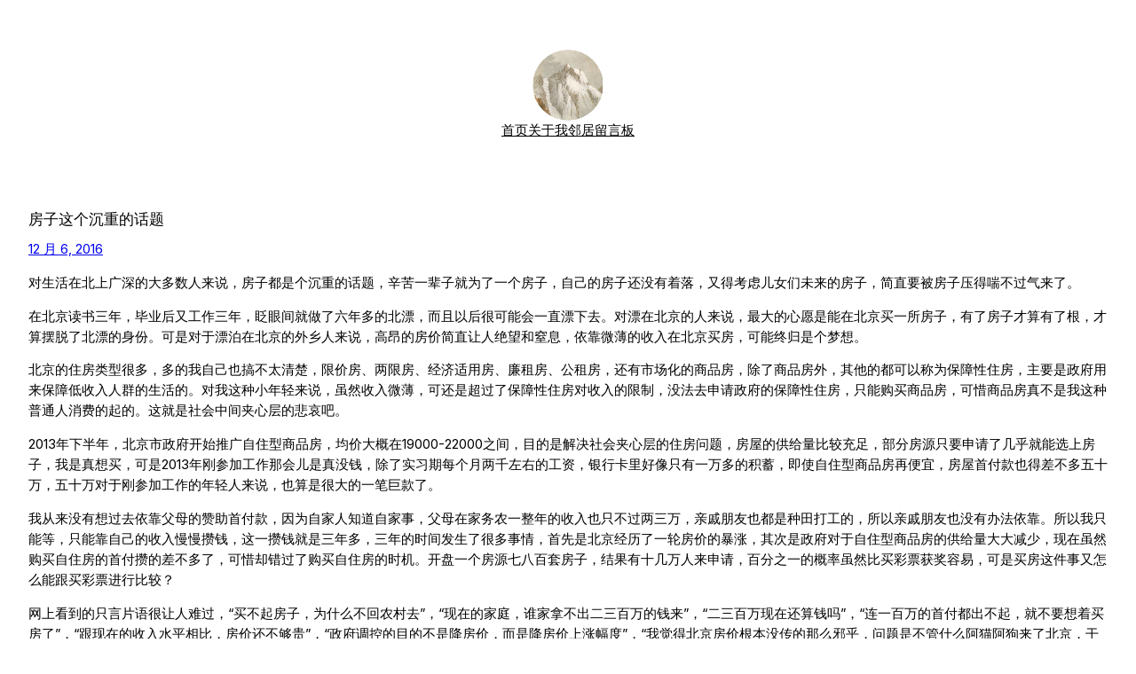

--- FILE ---
content_type: text/html; charset=UTF-8
request_url: https://shaodaishan.com/house-this-heavy-topic.html
body_size: 30249
content:
<!DOCTYPE html>
<html lang="zh-Hans">
<head>
	<meta charset="UTF-8" />
	<meta name="viewport" content="width=device-width, initial-scale=1" />
<meta name='robots' content='max-image-preview:large' />
<title>房子这个沉重的话题 &#8211; 少岱山</title>
<link rel="alternate" type="application/rss+xml" title="少岱山 &raquo; Feed" href="https://shaodaishan.com/feed" />
<link rel="alternate" type="application/rss+xml" title="少岱山 &raquo; 评论 Feed" href="https://shaodaishan.com/comments/feed" />
<link rel="alternate" type="application/rss+xml" title="少岱山 &raquo; 房子这个沉重的话题 评论 Feed" href="https://shaodaishan.com/house-this-heavy-topic.html/feed" />
<link rel="alternate" title="oEmbed (JSON)" type="application/json+oembed" href="https://shaodaishan.com/wp-json/oembed/1.0/embed?url=https%3A%2F%2Fshaodaishan.com%2Fhouse-this-heavy-topic.html" />
<link rel="alternate" title="oEmbed (XML)" type="text/xml+oembed" href="https://shaodaishan.com/wp-json/oembed/1.0/embed?url=https%3A%2F%2Fshaodaishan.com%2Fhouse-this-heavy-topic.html&#038;format=xml" />
<style id='wp-img-auto-sizes-contain-inline-css'>
img:is([sizes=auto i],[sizes^="auto," i]){contain-intrinsic-size:3000px 1500px}
/*# sourceURL=wp-img-auto-sizes-contain-inline-css */
</style>
<style id='wp-block-site-logo-inline-css'>
.wp-block-site-logo{box-sizing:border-box;line-height:0}.wp-block-site-logo a{display:inline-block;line-height:0}.wp-block-site-logo.is-default-size img{height:auto;width:120px}.wp-block-site-logo img{height:auto;max-width:100%}.wp-block-site-logo a,.wp-block-site-logo img{border-radius:inherit}.wp-block-site-logo.aligncenter{margin-left:auto;margin-right:auto;text-align:center}:root :where(.wp-block-site-logo.is-style-rounded){border-radius:9999px}
/*# sourceURL=https://shaodaishan.com/wp-includes/blocks/site-logo/style.min.css */
</style>
<style id='wp-block-navigation-link-inline-css'>
.wp-block-navigation .wp-block-navigation-item__label{overflow-wrap:break-word}.wp-block-navigation .wp-block-navigation-item__description{display:none}.link-ui-tools{outline:1px solid #f0f0f0;padding:8px}.link-ui-block-inserter{padding-top:8px}.link-ui-block-inserter__back{margin-left:8px;text-transform:uppercase}
/*# sourceURL=https://shaodaishan.com/wp-includes/blocks/navigation-link/style.min.css */
</style>
<style id='wp-block-navigation-inline-css'>
.wp-block-navigation{position:relative}.wp-block-navigation ul{margin-bottom:0;margin-left:0;margin-top:0;padding-left:0}.wp-block-navigation ul,.wp-block-navigation ul li{list-style:none;padding:0}.wp-block-navigation .wp-block-navigation-item{align-items:center;background-color:inherit;display:flex;position:relative}.wp-block-navigation .wp-block-navigation-item .wp-block-navigation__submenu-container:empty{display:none}.wp-block-navigation .wp-block-navigation-item__content{display:block;z-index:1}.wp-block-navigation .wp-block-navigation-item__content.wp-block-navigation-item__content{color:inherit}.wp-block-navigation.has-text-decoration-underline .wp-block-navigation-item__content,.wp-block-navigation.has-text-decoration-underline .wp-block-navigation-item__content:active,.wp-block-navigation.has-text-decoration-underline .wp-block-navigation-item__content:focus{text-decoration:underline}.wp-block-navigation.has-text-decoration-line-through .wp-block-navigation-item__content,.wp-block-navigation.has-text-decoration-line-through .wp-block-navigation-item__content:active,.wp-block-navigation.has-text-decoration-line-through .wp-block-navigation-item__content:focus{text-decoration:line-through}.wp-block-navigation :where(a),.wp-block-navigation :where(a:active),.wp-block-navigation :where(a:focus){text-decoration:none}.wp-block-navigation .wp-block-navigation__submenu-icon{align-self:center;background-color:inherit;border:none;color:currentColor;display:inline-block;font-size:inherit;height:.6em;line-height:0;margin-left:.25em;padding:0;width:.6em}.wp-block-navigation .wp-block-navigation__submenu-icon svg{display:inline-block;stroke:currentColor;height:inherit;margin-top:.075em;width:inherit}.wp-block-navigation{--navigation-layout-justification-setting:flex-start;--navigation-layout-direction:row;--navigation-layout-wrap:wrap;--navigation-layout-justify:flex-start;--navigation-layout-align:center}.wp-block-navigation.is-vertical{--navigation-layout-direction:column;--navigation-layout-justify:initial;--navigation-layout-align:flex-start}.wp-block-navigation.no-wrap{--navigation-layout-wrap:nowrap}.wp-block-navigation.items-justified-center{--navigation-layout-justification-setting:center;--navigation-layout-justify:center}.wp-block-navigation.items-justified-center.is-vertical{--navigation-layout-align:center}.wp-block-navigation.items-justified-right{--navigation-layout-justification-setting:flex-end;--navigation-layout-justify:flex-end}.wp-block-navigation.items-justified-right.is-vertical{--navigation-layout-align:flex-end}.wp-block-navigation.items-justified-space-between{--navigation-layout-justification-setting:space-between;--navigation-layout-justify:space-between}.wp-block-navigation .has-child .wp-block-navigation__submenu-container{align-items:normal;background-color:inherit;color:inherit;display:flex;flex-direction:column;opacity:0;position:absolute;z-index:2}@media not (prefers-reduced-motion){.wp-block-navigation .has-child .wp-block-navigation__submenu-container{transition:opacity .1s linear}}.wp-block-navigation .has-child .wp-block-navigation__submenu-container{height:0;overflow:hidden;visibility:hidden;width:0}.wp-block-navigation .has-child .wp-block-navigation__submenu-container>.wp-block-navigation-item>.wp-block-navigation-item__content{display:flex;flex-grow:1;padding:.5em 1em}.wp-block-navigation .has-child .wp-block-navigation__submenu-container>.wp-block-navigation-item>.wp-block-navigation-item__content .wp-block-navigation__submenu-icon{margin-left:auto;margin-right:0}.wp-block-navigation .has-child .wp-block-navigation__submenu-container .wp-block-navigation-item__content{margin:0}.wp-block-navigation .has-child .wp-block-navigation__submenu-container{left:-1px;top:100%}@media (min-width:782px){.wp-block-navigation .has-child .wp-block-navigation__submenu-container .wp-block-navigation__submenu-container{left:100%;top:-1px}.wp-block-navigation .has-child .wp-block-navigation__submenu-container .wp-block-navigation__submenu-container:before{background:#0000;content:"";display:block;height:100%;position:absolute;right:100%;width:.5em}.wp-block-navigation .has-child .wp-block-navigation__submenu-container .wp-block-navigation__submenu-icon{margin-right:.25em}.wp-block-navigation .has-child .wp-block-navigation__submenu-container .wp-block-navigation__submenu-icon svg{transform:rotate(-90deg)}}.wp-block-navigation .has-child .wp-block-navigation-submenu__toggle[aria-expanded=true]~.wp-block-navigation__submenu-container,.wp-block-navigation .has-child:not(.open-on-click):hover>.wp-block-navigation__submenu-container,.wp-block-navigation .has-child:not(.open-on-click):not(.open-on-hover-click):focus-within>.wp-block-navigation__submenu-container{height:auto;min-width:200px;opacity:1;overflow:visible;visibility:visible;width:auto}.wp-block-navigation.has-background .has-child .wp-block-navigation__submenu-container{left:0;top:100%}@media (min-width:782px){.wp-block-navigation.has-background .has-child .wp-block-navigation__submenu-container .wp-block-navigation__submenu-container{left:100%;top:0}}.wp-block-navigation-submenu{display:flex;position:relative}.wp-block-navigation-submenu .wp-block-navigation__submenu-icon svg{stroke:currentColor}button.wp-block-navigation-item__content{background-color:initial;border:none;color:currentColor;font-family:inherit;font-size:inherit;font-style:inherit;font-weight:inherit;letter-spacing:inherit;line-height:inherit;text-align:left;text-transform:inherit}.wp-block-navigation-submenu__toggle{cursor:pointer}.wp-block-navigation-submenu__toggle[aria-expanded=true]+.wp-block-navigation__submenu-icon>svg,.wp-block-navigation-submenu__toggle[aria-expanded=true]>svg{transform:rotate(180deg)}.wp-block-navigation-item.open-on-click .wp-block-navigation-submenu__toggle{padding-left:0;padding-right:.85em}.wp-block-navigation-item.open-on-click .wp-block-navigation-submenu__toggle+.wp-block-navigation__submenu-icon{margin-left:-.6em;pointer-events:none}.wp-block-navigation-item.open-on-click button.wp-block-navigation-item__content:not(.wp-block-navigation-submenu__toggle){padding:0}.wp-block-navigation .wp-block-page-list,.wp-block-navigation__container,.wp-block-navigation__responsive-close,.wp-block-navigation__responsive-container,.wp-block-navigation__responsive-container-content,.wp-block-navigation__responsive-dialog{gap:inherit}:where(.wp-block-navigation.has-background .wp-block-navigation-item a:not(.wp-element-button)),:where(.wp-block-navigation.has-background .wp-block-navigation-submenu a:not(.wp-element-button)){padding:.5em 1em}:where(.wp-block-navigation .wp-block-navigation__submenu-container .wp-block-navigation-item a:not(.wp-element-button)),:where(.wp-block-navigation .wp-block-navigation__submenu-container .wp-block-navigation-submenu a:not(.wp-element-button)),:where(.wp-block-navigation .wp-block-navigation__submenu-container .wp-block-navigation-submenu button.wp-block-navigation-item__content),:where(.wp-block-navigation .wp-block-navigation__submenu-container .wp-block-pages-list__item button.wp-block-navigation-item__content){padding:.5em 1em}.wp-block-navigation.items-justified-right .wp-block-navigation__container .has-child .wp-block-navigation__submenu-container,.wp-block-navigation.items-justified-right .wp-block-page-list>.has-child .wp-block-navigation__submenu-container,.wp-block-navigation.items-justified-space-between .wp-block-page-list>.has-child:last-child .wp-block-navigation__submenu-container,.wp-block-navigation.items-justified-space-between>.wp-block-navigation__container>.has-child:last-child .wp-block-navigation__submenu-container{left:auto;right:0}.wp-block-navigation.items-justified-right .wp-block-navigation__container .has-child .wp-block-navigation__submenu-container .wp-block-navigation__submenu-container,.wp-block-navigation.items-justified-right .wp-block-page-list>.has-child .wp-block-navigation__submenu-container .wp-block-navigation__submenu-container,.wp-block-navigation.items-justified-space-between .wp-block-page-list>.has-child:last-child .wp-block-navigation__submenu-container .wp-block-navigation__submenu-container,.wp-block-navigation.items-justified-space-between>.wp-block-navigation__container>.has-child:last-child .wp-block-navigation__submenu-container .wp-block-navigation__submenu-container{left:-1px;right:-1px}@media (min-width:782px){.wp-block-navigation.items-justified-right .wp-block-navigation__container .has-child .wp-block-navigation__submenu-container .wp-block-navigation__submenu-container,.wp-block-navigation.items-justified-right .wp-block-page-list>.has-child .wp-block-navigation__submenu-container .wp-block-navigation__submenu-container,.wp-block-navigation.items-justified-space-between .wp-block-page-list>.has-child:last-child .wp-block-navigation__submenu-container .wp-block-navigation__submenu-container,.wp-block-navigation.items-justified-space-between>.wp-block-navigation__container>.has-child:last-child .wp-block-navigation__submenu-container .wp-block-navigation__submenu-container{left:auto;right:100%}}.wp-block-navigation:not(.has-background) .wp-block-navigation__submenu-container{background-color:#fff;border:1px solid #00000026}.wp-block-navigation.has-background .wp-block-navigation__submenu-container{background-color:inherit}.wp-block-navigation:not(.has-text-color) .wp-block-navigation__submenu-container{color:#000}.wp-block-navigation__container{align-items:var(--navigation-layout-align,initial);display:flex;flex-direction:var(--navigation-layout-direction,initial);flex-wrap:var(--navigation-layout-wrap,wrap);justify-content:var(--navigation-layout-justify,initial);list-style:none;margin:0;padding-left:0}.wp-block-navigation__container .is-responsive{display:none}.wp-block-navigation__container:only-child,.wp-block-page-list:only-child{flex-grow:1}@keyframes overlay-menu__fade-in-animation{0%{opacity:0;transform:translateY(.5em)}to{opacity:1;transform:translateY(0)}}.wp-block-navigation__responsive-container{bottom:0;display:none;left:0;position:fixed;right:0;top:0}.wp-block-navigation__responsive-container :where(.wp-block-navigation-item a){color:inherit}.wp-block-navigation__responsive-container .wp-block-navigation__responsive-container-content{align-items:var(--navigation-layout-align,initial);display:flex;flex-direction:var(--navigation-layout-direction,initial);flex-wrap:var(--navigation-layout-wrap,wrap);justify-content:var(--navigation-layout-justify,initial)}.wp-block-navigation__responsive-container:not(.is-menu-open.is-menu-open){background-color:inherit!important;color:inherit!important}.wp-block-navigation__responsive-container.is-menu-open{background-color:inherit;display:flex;flex-direction:column}@media not (prefers-reduced-motion){.wp-block-navigation__responsive-container.is-menu-open{animation:overlay-menu__fade-in-animation .1s ease-out;animation-fill-mode:forwards}}.wp-block-navigation__responsive-container.is-menu-open{overflow:auto;padding:clamp(1rem,var(--wp--style--root--padding-top),20rem) clamp(1rem,var(--wp--style--root--padding-right),20rem) clamp(1rem,var(--wp--style--root--padding-bottom),20rem) clamp(1rem,var(--wp--style--root--padding-left),20rem);z-index:100000}.wp-block-navigation__responsive-container.is-menu-open .wp-block-navigation__responsive-container-content{align-items:var(--navigation-layout-justification-setting,inherit);display:flex;flex-direction:column;flex-wrap:nowrap;overflow:visible;padding-top:calc(2rem + 24px)}.wp-block-navigation__responsive-container.is-menu-open .wp-block-navigation__responsive-container-content,.wp-block-navigation__responsive-container.is-menu-open .wp-block-navigation__responsive-container-content .wp-block-navigation__container,.wp-block-navigation__responsive-container.is-menu-open .wp-block-navigation__responsive-container-content .wp-block-page-list{justify-content:flex-start}.wp-block-navigation__responsive-container.is-menu-open .wp-block-navigation__responsive-container-content .wp-block-navigation__submenu-icon{display:none}.wp-block-navigation__responsive-container.is-menu-open .wp-block-navigation__responsive-container-content .has-child .wp-block-navigation__submenu-container{border:none;height:auto;min-width:200px;opacity:1;overflow:initial;padding-left:2rem;padding-right:2rem;position:static;visibility:visible;width:auto}.wp-block-navigation__responsive-container.is-menu-open .wp-block-navigation__responsive-container-content .wp-block-navigation__container,.wp-block-navigation__responsive-container.is-menu-open .wp-block-navigation__responsive-container-content .wp-block-navigation__submenu-container{gap:inherit}.wp-block-navigation__responsive-container.is-menu-open .wp-block-navigation__responsive-container-content .wp-block-navigation__submenu-container{padding-top:var(--wp--style--block-gap,2em)}.wp-block-navigation__responsive-container.is-menu-open .wp-block-navigation__responsive-container-content .wp-block-navigation-item__content{padding:0}.wp-block-navigation__responsive-container.is-menu-open .wp-block-navigation__responsive-container-content .wp-block-navigation-item,.wp-block-navigation__responsive-container.is-menu-open .wp-block-navigation__responsive-container-content .wp-block-navigation__container,.wp-block-navigation__responsive-container.is-menu-open .wp-block-navigation__responsive-container-content .wp-block-page-list{align-items:var(--navigation-layout-justification-setting,initial);display:flex;flex-direction:column}.wp-block-navigation__responsive-container.is-menu-open .wp-block-navigation-item,.wp-block-navigation__responsive-container.is-menu-open .wp-block-navigation-item .wp-block-navigation__submenu-container,.wp-block-navigation__responsive-container.is-menu-open .wp-block-navigation__container,.wp-block-navigation__responsive-container.is-menu-open .wp-block-page-list{background:#0000!important;color:inherit!important}.wp-block-navigation__responsive-container.is-menu-open .wp-block-navigation__submenu-container.wp-block-navigation__submenu-container.wp-block-navigation__submenu-container.wp-block-navigation__submenu-container{left:auto;right:auto}@media (min-width:600px){.wp-block-navigation__responsive-container:not(.hidden-by-default):not(.is-menu-open){background-color:inherit;display:block;position:relative;width:100%;z-index:auto}.wp-block-navigation__responsive-container:not(.hidden-by-default):not(.is-menu-open) .wp-block-navigation__responsive-container-close{display:none}.wp-block-navigation__responsive-container.is-menu-open .wp-block-navigation__submenu-container.wp-block-navigation__submenu-container.wp-block-navigation__submenu-container.wp-block-navigation__submenu-container{left:0}}.wp-block-navigation:not(.has-background) .wp-block-navigation__responsive-container.is-menu-open{background-color:#fff}.wp-block-navigation:not(.has-text-color) .wp-block-navigation__responsive-container.is-menu-open{color:#000}.wp-block-navigation__toggle_button_label{font-size:1rem;font-weight:700}.wp-block-navigation__responsive-container-close,.wp-block-navigation__responsive-container-open{background:#0000;border:none;color:currentColor;cursor:pointer;margin:0;padding:0;text-transform:inherit;vertical-align:middle}.wp-block-navigation__responsive-container-close svg,.wp-block-navigation__responsive-container-open svg{fill:currentColor;display:block;height:24px;pointer-events:none;width:24px}.wp-block-navigation__responsive-container-open{display:flex}.wp-block-navigation__responsive-container-open.wp-block-navigation__responsive-container-open.wp-block-navigation__responsive-container-open{font-family:inherit;font-size:inherit;font-weight:inherit}@media (min-width:600px){.wp-block-navigation__responsive-container-open:not(.always-shown){display:none}}.wp-block-navigation__responsive-container-close{position:absolute;right:0;top:0;z-index:2}.wp-block-navigation__responsive-container-close.wp-block-navigation__responsive-container-close.wp-block-navigation__responsive-container-close{font-family:inherit;font-size:inherit;font-weight:inherit}.wp-block-navigation__responsive-close{width:100%}.has-modal-open .wp-block-navigation__responsive-close{margin-left:auto;margin-right:auto;max-width:var(--wp--style--global--wide-size,100%)}.wp-block-navigation__responsive-close:focus{outline:none}.is-menu-open .wp-block-navigation__responsive-close,.is-menu-open .wp-block-navigation__responsive-container-content,.is-menu-open .wp-block-navigation__responsive-dialog{box-sizing:border-box}.wp-block-navigation__responsive-dialog{position:relative}.has-modal-open .admin-bar .is-menu-open .wp-block-navigation__responsive-dialog{margin-top:46px}@media (min-width:782px){.has-modal-open .admin-bar .is-menu-open .wp-block-navigation__responsive-dialog{margin-top:32px}}html.has-modal-open{overflow:hidden}
/*# sourceURL=https://shaodaishan.com/wp-includes/blocks/navigation/style.min.css */
</style>
<style id='wp-block-group-inline-css'>
.wp-block-group{box-sizing:border-box}:where(.wp-block-group.wp-block-group-is-layout-constrained){position:relative}
/*# sourceURL=https://shaodaishan.com/wp-includes/blocks/group/style.min.css */
</style>
<style id='wp-block-post-title-inline-css'>
.wp-block-post-title{box-sizing:border-box;word-break:break-word}.wp-block-post-title :where(a){display:inline-block;font-family:inherit;font-size:inherit;font-style:inherit;font-weight:inherit;letter-spacing:inherit;line-height:inherit;text-decoration:inherit}
/*# sourceURL=https://shaodaishan.com/wp-includes/blocks/post-title/style.min.css */
</style>
<style id='wp-block-post-date-inline-css'>
.wp-block-post-date{box-sizing:border-box}
/*# sourceURL=https://shaodaishan.com/wp-includes/blocks/post-date/style.min.css */
</style>
<style id='wp-block-post-content-inline-css'>
.wp-block-post-content{display:flow-root}
/*# sourceURL=https://shaodaishan.com/wp-includes/blocks/post-content/style.min.css */
</style>
<style id='wp-block-spacer-inline-css'>
.wp-block-spacer{clear:both}
/*# sourceURL=https://shaodaishan.com/wp-includes/blocks/spacer/style.min.css */
</style>
<style id='wp-block-avatar-inline-css'>
.wp-block-avatar{line-height:0}.wp-block-avatar,.wp-block-avatar img{box-sizing:border-box}.wp-block-avatar.aligncenter{text-align:center}
/*# sourceURL=https://shaodaishan.com/wp-includes/blocks/avatar/style.min.css */
</style>
<style id='wp-block-comment-author-name-inline-css'>
.wp-block-comment-author-name{box-sizing:border-box}
/*# sourceURL=https://shaodaishan.com/wp-includes/blocks/comment-author-name/style.min.css */
</style>
<style id='wp-block-comment-date-inline-css'>
.wp-block-comment-date{box-sizing:border-box}
/*# sourceURL=https://shaodaishan.com/wp-includes/blocks/comment-date/style.min.css */
</style>
<style id='wp-block-comment-content-inline-css'>
.comment-awaiting-moderation{display:block;font-size:.875em;line-height:1.5}.wp-block-comment-content{box-sizing:border-box}
/*# sourceURL=https://shaodaishan.com/wp-includes/blocks/comment-content/style.min.css */
</style>
<style id='wp-block-comment-reply-link-inline-css'>
.wp-block-comment-reply-link{box-sizing:border-box}
/*# sourceURL=https://shaodaishan.com/wp-includes/blocks/comment-reply-link/style.min.css */
</style>
<style id='wp-block-columns-inline-css'>
.wp-block-columns{box-sizing:border-box;display:flex;flex-wrap:wrap!important}@media (min-width:782px){.wp-block-columns{flex-wrap:nowrap!important}}.wp-block-columns{align-items:normal!important}.wp-block-columns.are-vertically-aligned-top{align-items:flex-start}.wp-block-columns.are-vertically-aligned-center{align-items:center}.wp-block-columns.are-vertically-aligned-bottom{align-items:flex-end}@media (max-width:781px){.wp-block-columns:not(.is-not-stacked-on-mobile)>.wp-block-column{flex-basis:100%!important}}@media (min-width:782px){.wp-block-columns:not(.is-not-stacked-on-mobile)>.wp-block-column{flex-basis:0;flex-grow:1}.wp-block-columns:not(.is-not-stacked-on-mobile)>.wp-block-column[style*=flex-basis]{flex-grow:0}}.wp-block-columns.is-not-stacked-on-mobile{flex-wrap:nowrap!important}.wp-block-columns.is-not-stacked-on-mobile>.wp-block-column{flex-basis:0;flex-grow:1}.wp-block-columns.is-not-stacked-on-mobile>.wp-block-column[style*=flex-basis]{flex-grow:0}:where(.wp-block-columns){margin-bottom:1.75em}:where(.wp-block-columns.has-background){padding:1.25em 2.375em}.wp-block-column{flex-grow:1;min-width:0;overflow-wrap:break-word;word-break:break-word}.wp-block-column.is-vertically-aligned-top{align-self:flex-start}.wp-block-column.is-vertically-aligned-center{align-self:center}.wp-block-column.is-vertically-aligned-bottom{align-self:flex-end}.wp-block-column.is-vertically-aligned-stretch{align-self:stretch}.wp-block-column.is-vertically-aligned-bottom,.wp-block-column.is-vertically-aligned-center,.wp-block-column.is-vertically-aligned-top{width:100%}
/*# sourceURL=https://shaodaishan.com/wp-includes/blocks/columns/style.min.css */
</style>
<style id='wp-block-comment-template-inline-css'>
.wp-block-comment-template{box-sizing:border-box;list-style:none;margin-bottom:0;max-width:100%;padding:0}.wp-block-comment-template li{clear:both}.wp-block-comment-template ol{list-style:none;margin-bottom:0;max-width:100%;padding-left:2rem}.wp-block-comment-template.alignleft{float:left}.wp-block-comment-template.aligncenter{margin-left:auto;margin-right:auto;width:fit-content}.wp-block-comment-template.alignright{float:right}
/*# sourceURL=https://shaodaishan.com/wp-includes/blocks/comment-template/style.min.css */
</style>
<style id='wp-block-post-comments-form-inline-css'>
:where(.wp-block-post-comments-form input:not([type=submit])),:where(.wp-block-post-comments-form textarea){border:1px solid #949494;font-family:inherit;font-size:1em}:where(.wp-block-post-comments-form input:where(:not([type=submit]):not([type=checkbox]))),:where(.wp-block-post-comments-form textarea){padding:calc(.667em + 2px)}.wp-block-post-comments-form{box-sizing:border-box}.wp-block-post-comments-form[style*=font-weight] :where(.comment-reply-title){font-weight:inherit}.wp-block-post-comments-form[style*=font-family] :where(.comment-reply-title){font-family:inherit}.wp-block-post-comments-form[class*=-font-size] :where(.comment-reply-title),.wp-block-post-comments-form[style*=font-size] :where(.comment-reply-title){font-size:inherit}.wp-block-post-comments-form[style*=line-height] :where(.comment-reply-title){line-height:inherit}.wp-block-post-comments-form[style*=font-style] :where(.comment-reply-title){font-style:inherit}.wp-block-post-comments-form[style*=letter-spacing] :where(.comment-reply-title){letter-spacing:inherit}.wp-block-post-comments-form :where(input[type=submit]){box-shadow:none;cursor:pointer;display:inline-block;overflow-wrap:break-word;text-align:center}.wp-block-post-comments-form .comment-form input:not([type=submit]):not([type=checkbox]):not([type=hidden]),.wp-block-post-comments-form .comment-form textarea{box-sizing:border-box;display:block;width:100%}.wp-block-post-comments-form .comment-form-author label,.wp-block-post-comments-form .comment-form-email label,.wp-block-post-comments-form .comment-form-url label{display:block;margin-bottom:.25em}.wp-block-post-comments-form .comment-form-cookies-consent{display:flex;gap:.25em}.wp-block-post-comments-form .comment-form-cookies-consent #wp-comment-cookies-consent{margin-top:.35em}.wp-block-post-comments-form .comment-reply-title{margin-bottom:0}.wp-block-post-comments-form .comment-reply-title :where(small){font-size:var(--wp--preset--font-size--medium,smaller);margin-left:.5em}
/*# sourceURL=https://shaodaishan.com/wp-includes/blocks/post-comments-form/style.min.css */
</style>
<style id='wp-block-buttons-inline-css'>
.wp-block-buttons{box-sizing:border-box}.wp-block-buttons.is-vertical{flex-direction:column}.wp-block-buttons.is-vertical>.wp-block-button:last-child{margin-bottom:0}.wp-block-buttons>.wp-block-button{display:inline-block;margin:0}.wp-block-buttons.is-content-justification-left{justify-content:flex-start}.wp-block-buttons.is-content-justification-left.is-vertical{align-items:flex-start}.wp-block-buttons.is-content-justification-center{justify-content:center}.wp-block-buttons.is-content-justification-center.is-vertical{align-items:center}.wp-block-buttons.is-content-justification-right{justify-content:flex-end}.wp-block-buttons.is-content-justification-right.is-vertical{align-items:flex-end}.wp-block-buttons.is-content-justification-space-between{justify-content:space-between}.wp-block-buttons.aligncenter{text-align:center}.wp-block-buttons:not(.is-content-justification-space-between,.is-content-justification-right,.is-content-justification-left,.is-content-justification-center) .wp-block-button.aligncenter{margin-left:auto;margin-right:auto;width:100%}.wp-block-buttons[style*=text-decoration] .wp-block-button,.wp-block-buttons[style*=text-decoration] .wp-block-button__link{text-decoration:inherit}.wp-block-buttons.has-custom-font-size .wp-block-button__link{font-size:inherit}.wp-block-buttons .wp-block-button__link{width:100%}.wp-block-button.aligncenter{text-align:center}
/*# sourceURL=https://shaodaishan.com/wp-includes/blocks/buttons/style.min.css */
</style>
<style id='wp-block-button-inline-css'>
.wp-block-button__link{align-content:center;box-sizing:border-box;cursor:pointer;display:inline-block;height:100%;text-align:center;word-break:break-word}.wp-block-button__link.aligncenter{text-align:center}.wp-block-button__link.alignright{text-align:right}:where(.wp-block-button__link){border-radius:9999px;box-shadow:none;padding:calc(.667em + 2px) calc(1.333em + 2px);text-decoration:none}.wp-block-button[style*=text-decoration] .wp-block-button__link{text-decoration:inherit}.wp-block-buttons>.wp-block-button.has-custom-width{max-width:none}.wp-block-buttons>.wp-block-button.has-custom-width .wp-block-button__link{width:100%}.wp-block-buttons>.wp-block-button.has-custom-font-size .wp-block-button__link{font-size:inherit}.wp-block-buttons>.wp-block-button.wp-block-button__width-25{width:calc(25% - var(--wp--style--block-gap, .5em)*.75)}.wp-block-buttons>.wp-block-button.wp-block-button__width-50{width:calc(50% - var(--wp--style--block-gap, .5em)*.5)}.wp-block-buttons>.wp-block-button.wp-block-button__width-75{width:calc(75% - var(--wp--style--block-gap, .5em)*.25)}.wp-block-buttons>.wp-block-button.wp-block-button__width-100{flex-basis:100%;width:100%}.wp-block-buttons.is-vertical>.wp-block-button.wp-block-button__width-25{width:25%}.wp-block-buttons.is-vertical>.wp-block-button.wp-block-button__width-50{width:50%}.wp-block-buttons.is-vertical>.wp-block-button.wp-block-button__width-75{width:75%}.wp-block-button.is-style-squared,.wp-block-button__link.wp-block-button.is-style-squared{border-radius:0}.wp-block-button.no-border-radius,.wp-block-button__link.no-border-radius{border-radius:0!important}:root :where(.wp-block-button .wp-block-button__link.is-style-outline),:root :where(.wp-block-button.is-style-outline>.wp-block-button__link){border:2px solid;padding:.667em 1.333em}:root :where(.wp-block-button .wp-block-button__link.is-style-outline:not(.has-text-color)),:root :where(.wp-block-button.is-style-outline>.wp-block-button__link:not(.has-text-color)){color:currentColor}:root :where(.wp-block-button .wp-block-button__link.is-style-outline:not(.has-background)),:root :where(.wp-block-button.is-style-outline>.wp-block-button__link:not(.has-background)){background-color:initial;background-image:none}
/*# sourceURL=https://shaodaishan.com/wp-includes/blocks/button/style.min.css */
</style>
<style id='wp-block-comments-inline-css'>
.wp-block-post-comments{box-sizing:border-box}.wp-block-post-comments .alignleft{float:left}.wp-block-post-comments .alignright{float:right}.wp-block-post-comments .navigation:after{clear:both;content:"";display:table}.wp-block-post-comments .commentlist{clear:both;list-style:none;margin:0;padding:0}.wp-block-post-comments .commentlist .comment{min-height:2.25em;padding-left:3.25em}.wp-block-post-comments .commentlist .comment p{font-size:1em;line-height:1.8;margin:1em 0}.wp-block-post-comments .commentlist .children{list-style:none;margin:0;padding:0}.wp-block-post-comments .comment-author{line-height:1.5}.wp-block-post-comments .comment-author .avatar{border-radius:1.5em;display:block;float:left;height:2.5em;margin-right:.75em;margin-top:.5em;width:2.5em}.wp-block-post-comments .comment-author cite{font-style:normal}.wp-block-post-comments .comment-meta{font-size:.875em;line-height:1.5}.wp-block-post-comments .comment-meta b{font-weight:400}.wp-block-post-comments .comment-meta .comment-awaiting-moderation{display:block;margin-bottom:1em;margin-top:1em}.wp-block-post-comments .comment-body .commentmetadata{font-size:.875em}.wp-block-post-comments .comment-form-author label,.wp-block-post-comments .comment-form-comment label,.wp-block-post-comments .comment-form-email label,.wp-block-post-comments .comment-form-url label{display:block;margin-bottom:.25em}.wp-block-post-comments .comment-form input:not([type=submit]):not([type=checkbox]),.wp-block-post-comments .comment-form textarea{box-sizing:border-box;display:block;width:100%}.wp-block-post-comments .comment-form-cookies-consent{display:flex;gap:.25em}.wp-block-post-comments .comment-form-cookies-consent #wp-comment-cookies-consent{margin-top:.35em}.wp-block-post-comments .comment-reply-title{margin-bottom:0}.wp-block-post-comments .comment-reply-title :where(small){font-size:var(--wp--preset--font-size--medium,smaller);margin-left:.5em}.wp-block-post-comments .reply{font-size:.875em;margin-bottom:1.4em}.wp-block-post-comments input:not([type=submit]),.wp-block-post-comments textarea{border:1px solid #949494;font-family:inherit;font-size:1em}.wp-block-post-comments input:not([type=submit]):not([type=checkbox]),.wp-block-post-comments textarea{padding:calc(.667em + 2px)}:where(.wp-block-post-comments input[type=submit]){border:none}.wp-block-comments{box-sizing:border-box}
/*# sourceURL=https://shaodaishan.com/wp-includes/blocks/comments/style.min.css */
</style>
<style id='wp-block-heading-inline-css'>
h1:where(.wp-block-heading).has-background,h2:where(.wp-block-heading).has-background,h3:where(.wp-block-heading).has-background,h4:where(.wp-block-heading).has-background,h5:where(.wp-block-heading).has-background,h6:where(.wp-block-heading).has-background{padding:1.25em 2.375em}h1.has-text-align-left[style*=writing-mode]:where([style*=vertical-lr]),h1.has-text-align-right[style*=writing-mode]:where([style*=vertical-rl]),h2.has-text-align-left[style*=writing-mode]:where([style*=vertical-lr]),h2.has-text-align-right[style*=writing-mode]:where([style*=vertical-rl]),h3.has-text-align-left[style*=writing-mode]:where([style*=vertical-lr]),h3.has-text-align-right[style*=writing-mode]:where([style*=vertical-rl]),h4.has-text-align-left[style*=writing-mode]:where([style*=vertical-lr]),h4.has-text-align-right[style*=writing-mode]:where([style*=vertical-rl]),h5.has-text-align-left[style*=writing-mode]:where([style*=vertical-lr]),h5.has-text-align-right[style*=writing-mode]:where([style*=vertical-rl]),h6.has-text-align-left[style*=writing-mode]:where([style*=vertical-lr]),h6.has-text-align-right[style*=writing-mode]:where([style*=vertical-rl]){rotate:180deg}
/*# sourceURL=https://shaodaishan.com/wp-includes/blocks/heading/style.min.css */
</style>
<style id='wp-block-post-template-inline-css'>
.wp-block-post-template{box-sizing:border-box;list-style:none;margin-bottom:0;margin-top:0;max-width:100%;padding:0}.wp-block-post-template.is-flex-container{display:flex;flex-direction:row;flex-wrap:wrap;gap:1.25em}.wp-block-post-template.is-flex-container>li{margin:0;width:100%}@media (min-width:600px){.wp-block-post-template.is-flex-container.is-flex-container.columns-2>li{width:calc(50% - .625em)}.wp-block-post-template.is-flex-container.is-flex-container.columns-3>li{width:calc(33.33333% - .83333em)}.wp-block-post-template.is-flex-container.is-flex-container.columns-4>li{width:calc(25% - .9375em)}.wp-block-post-template.is-flex-container.is-flex-container.columns-5>li{width:calc(20% - 1em)}.wp-block-post-template.is-flex-container.is-flex-container.columns-6>li{width:calc(16.66667% - 1.04167em)}}@media (max-width:600px){.wp-block-post-template-is-layout-grid.wp-block-post-template-is-layout-grid.wp-block-post-template-is-layout-grid.wp-block-post-template-is-layout-grid{grid-template-columns:1fr}}.wp-block-post-template-is-layout-constrained>li>.alignright,.wp-block-post-template-is-layout-flow>li>.alignright{float:right;margin-inline-end:0;margin-inline-start:2em}.wp-block-post-template-is-layout-constrained>li>.alignleft,.wp-block-post-template-is-layout-flow>li>.alignleft{float:left;margin-inline-end:2em;margin-inline-start:0}.wp-block-post-template-is-layout-constrained>li>.aligncenter,.wp-block-post-template-is-layout-flow>li>.aligncenter{margin-inline-end:auto;margin-inline-start:auto}
/*# sourceURL=https://shaodaishan.com/wp-includes/blocks/post-template/style.min.css */
</style>
<style id='wp-block-library-inline-css'>
:root{--wp-block-synced-color:#7a00df;--wp-block-synced-color--rgb:122,0,223;--wp-bound-block-color:var(--wp-block-synced-color);--wp-editor-canvas-background:#ddd;--wp-admin-theme-color:#007cba;--wp-admin-theme-color--rgb:0,124,186;--wp-admin-theme-color-darker-10:#006ba1;--wp-admin-theme-color-darker-10--rgb:0,107,160.5;--wp-admin-theme-color-darker-20:#005a87;--wp-admin-theme-color-darker-20--rgb:0,90,135;--wp-admin-border-width-focus:2px}@media (min-resolution:192dpi){:root{--wp-admin-border-width-focus:1.5px}}.wp-element-button{cursor:pointer}:root .has-very-light-gray-background-color{background-color:#eee}:root .has-very-dark-gray-background-color{background-color:#313131}:root .has-very-light-gray-color{color:#eee}:root .has-very-dark-gray-color{color:#313131}:root .has-vivid-green-cyan-to-vivid-cyan-blue-gradient-background{background:linear-gradient(135deg,#00d084,#0693e3)}:root .has-purple-crush-gradient-background{background:linear-gradient(135deg,#34e2e4,#4721fb 50%,#ab1dfe)}:root .has-hazy-dawn-gradient-background{background:linear-gradient(135deg,#faaca8,#dad0ec)}:root .has-subdued-olive-gradient-background{background:linear-gradient(135deg,#fafae1,#67a671)}:root .has-atomic-cream-gradient-background{background:linear-gradient(135deg,#fdd79a,#004a59)}:root .has-nightshade-gradient-background{background:linear-gradient(135deg,#330968,#31cdcf)}:root .has-midnight-gradient-background{background:linear-gradient(135deg,#020381,#2874fc)}:root{--wp--preset--font-size--normal:16px;--wp--preset--font-size--huge:42px}.has-regular-font-size{font-size:1em}.has-larger-font-size{font-size:2.625em}.has-normal-font-size{font-size:var(--wp--preset--font-size--normal)}.has-huge-font-size{font-size:var(--wp--preset--font-size--huge)}.has-text-align-center{text-align:center}.has-text-align-left{text-align:left}.has-text-align-right{text-align:right}.has-fit-text{white-space:nowrap!important}#end-resizable-editor-section{display:none}.aligncenter{clear:both}.items-justified-left{justify-content:flex-start}.items-justified-center{justify-content:center}.items-justified-right{justify-content:flex-end}.items-justified-space-between{justify-content:space-between}.screen-reader-text{border:0;clip-path:inset(50%);height:1px;margin:-1px;overflow:hidden;padding:0;position:absolute;width:1px;word-wrap:normal!important}.screen-reader-text:focus{background-color:#ddd;clip-path:none;color:#444;display:block;font-size:1em;height:auto;left:5px;line-height:normal;padding:15px 23px 14px;text-decoration:none;top:5px;width:auto;z-index:100000}html :where(.has-border-color){border-style:solid}html :where([style*=border-top-color]){border-top-style:solid}html :where([style*=border-right-color]){border-right-style:solid}html :where([style*=border-bottom-color]){border-bottom-style:solid}html :where([style*=border-left-color]){border-left-style:solid}html :where([style*=border-width]){border-style:solid}html :where([style*=border-top-width]){border-top-style:solid}html :where([style*=border-right-width]){border-right-style:solid}html :where([style*=border-bottom-width]){border-bottom-style:solid}html :where([style*=border-left-width]){border-left-style:solid}html :where(img[class*=wp-image-]){height:auto;max-width:100%}:where(figure){margin:0 0 1em}html :where(.is-position-sticky){--wp-admin--admin-bar--position-offset:var(--wp-admin--admin-bar--height,0px)}@media screen and (max-width:600px){html :where(.is-position-sticky){--wp-admin--admin-bar--position-offset:0px}}
/*# sourceURL=/wp-includes/css/dist/block-library/common.min.css */
</style>
<style id='global-styles-inline-css'>
:root{--wp--preset--aspect-ratio--square: 1;--wp--preset--aspect-ratio--4-3: 4/3;--wp--preset--aspect-ratio--3-4: 3/4;--wp--preset--aspect-ratio--3-2: 3/2;--wp--preset--aspect-ratio--2-3: 2/3;--wp--preset--aspect-ratio--16-9: 16/9;--wp--preset--aspect-ratio--9-16: 9/16;--wp--preset--color--black: #000000;--wp--preset--color--cyan-bluish-gray: #abb8c3;--wp--preset--color--white: #ffffff;--wp--preset--color--pale-pink: #f78da7;--wp--preset--color--vivid-red: #cf2e2e;--wp--preset--color--luminous-vivid-orange: #ff6900;--wp--preset--color--luminous-vivid-amber: #fcb900;--wp--preset--color--light-green-cyan: #7bdcb5;--wp--preset--color--vivid-green-cyan: #00d084;--wp--preset--color--pale-cyan-blue: #8ed1fc;--wp--preset--color--vivid-cyan-blue: #0693e3;--wp--preset--color--vivid-purple: #9b51e0;--wp--preset--color--theme-1: hsl(0 0% 100%);--wp--preset--color--theme-2: color-mix(in srgb, var(--wp--preset--color--theme-1) 96%, var(--wp--preset--color--theme-6) 4%);--wp--preset--color--theme-3: color-mix(in srgb, var(--wp--preset--color--theme-1) 93%, var(--wp--preset--color--theme-6) 7%);--wp--preset--color--theme-4: color-mix(in srgb, var(--wp--preset--color--theme-1) 80%, var(--wp--preset--color--theme-6) 20%);--wp--preset--color--theme-accent: #BF0000;--wp--preset--color--theme-5: color-mix(in srgb, var(--wp--preset--color--theme-1) 30%, var(--wp--preset--color--theme-6) 70%);--wp--preset--color--theme-6: hsl(0 0% 0%);--wp--preset--gradient--vivid-cyan-blue-to-vivid-purple: linear-gradient(135deg,rgb(6,147,227) 0%,rgb(155,81,224) 100%);--wp--preset--gradient--light-green-cyan-to-vivid-green-cyan: linear-gradient(135deg,rgb(122,220,180) 0%,rgb(0,208,130) 100%);--wp--preset--gradient--luminous-vivid-amber-to-luminous-vivid-orange: linear-gradient(135deg,rgb(252,185,0) 0%,rgb(255,105,0) 100%);--wp--preset--gradient--luminous-vivid-orange-to-vivid-red: linear-gradient(135deg,rgb(255,105,0) 0%,rgb(207,46,46) 100%);--wp--preset--gradient--very-light-gray-to-cyan-bluish-gray: linear-gradient(135deg,rgb(238,238,238) 0%,rgb(169,184,195) 100%);--wp--preset--gradient--cool-to-warm-spectrum: linear-gradient(135deg,rgb(74,234,220) 0%,rgb(151,120,209) 20%,rgb(207,42,186) 40%,rgb(238,44,130) 60%,rgb(251,105,98) 80%,rgb(254,248,76) 100%);--wp--preset--gradient--blush-light-purple: linear-gradient(135deg,rgb(255,206,236) 0%,rgb(152,150,240) 100%);--wp--preset--gradient--blush-bordeaux: linear-gradient(135deg,rgb(254,205,165) 0%,rgb(254,45,45) 50%,rgb(107,0,62) 100%);--wp--preset--gradient--luminous-dusk: linear-gradient(135deg,rgb(255,203,112) 0%,rgb(199,81,192) 50%,rgb(65,88,208) 100%);--wp--preset--gradient--pale-ocean: linear-gradient(135deg,rgb(255,245,203) 0%,rgb(182,227,212) 50%,rgb(51,167,181) 100%);--wp--preset--gradient--electric-grass: linear-gradient(135deg,rgb(202,248,128) 0%,rgb(113,206,126) 100%);--wp--preset--gradient--midnight: linear-gradient(135deg,rgb(2,3,129) 0%,rgb(40,116,252) 100%);--wp--preset--gradient--gradient-1: linear-gradient(to bottom, var(--wp--preset--color--theme-5) -100%, transparent 100%);--wp--preset--gradient--gradient-2: linear-gradient(to bottom, var(--wp--preset--color--theme-5) -75%, transparent 75%);--wp--preset--gradient--gradient-3: linear-gradient(to bottom, var(--wp--preset--color--theme-5) -50%, transparent 50%);--wp--preset--gradient--gradient-4: linear-gradient(to bottom, var(--wp--preset--color--theme-5) -33%, transparent 33%);--wp--preset--font-size--small: 0.885rem;--wp--preset--font-size--medium: clamp(0.885rem, 0.885rem + ((1vw - 0.2rem) * 0.2), 0.925rem);--wp--preset--font-size--large: clamp(0.925rem, 0.925rem + ((1vw - 0.2rem) * 0.375), 1rem);--wp--preset--font-size--x-large: clamp(1rem, 1rem + ((1vw - 0.2rem) * 0.375), 1.075rem);--wp--preset--font-family--inter: "Inter", sans-serif;--wp--preset--font-family--geist-mono: "Geist Mono", monospace;--wp--preset--font-family--noto-serif: "Noto Serif", serif;--wp--preset--spacing--20: 16px;--wp--preset--spacing--30: 24px;--wp--preset--spacing--40: 32px;--wp--preset--spacing--50: 48px;--wp--preset--spacing--60: 60px;--wp--preset--spacing--70: 72px;--wp--preset--spacing--80: 5.06rem;--wp--preset--spacing--10: 8px;--wp--preset--shadow--natural: 6px 6px 9px rgba(0, 0, 0, 0.2);--wp--preset--shadow--deep: 12px 12px 50px rgba(0, 0, 0, 0.4);--wp--preset--shadow--sharp: 6px 6px 0px rgba(0, 0, 0, 0.2);--wp--preset--shadow--outlined: 6px 6px 0px -3px rgb(255, 255, 255), 6px 6px rgb(0, 0, 0);--wp--preset--shadow--crisp: 6px 6px 0px rgb(0, 0, 0);--wp--preset--shadow--inset: inset 0 0 0 1px var(--wp--preset--color--theme-3);--wp--preset--shadow--inset-2: inset 0 0 0 1px var(--wp--preset--color--theme-4);--wp--custom--color--theme-1-dark: hsl(0 0% 10%);--wp--custom--color--theme-2-dark: color-mix(in srgb, var(--wp--preset--color--theme-1) 4%, var(--wp--preset--color--theme-6) 96%);--wp--custom--color--theme-3-dark: color-mix(in srgb, var(--wp--preset--color--theme-1) 12%, var(--wp--preset--color--theme-6) 88%);--wp--custom--color--theme-4-dark: color-mix(in srgb, var(--wp--preset--color--theme-1) 25%, var(--wp--preset--color--theme-6) 75%);--wp--custom--color--theme-5-dark: color-mix(in srgb, var(--wp--preset--color--theme-1) 45%, var(--wp--preset--color--theme-6) 55%);--wp--custom--color--theme-6-dark: hsl(0 0% 100% / 80%);--wp--custom--transition--duration: 200ms;}:root { --wp--style--global--content-size: 640px;--wp--style--global--wide-size: 640px; }:where(body) { margin: 0; }.wp-site-blocks { padding-top: var(--wp--style--root--padding-top); padding-bottom: var(--wp--style--root--padding-bottom); }.has-global-padding { padding-right: var(--wp--style--root--padding-right); padding-left: var(--wp--style--root--padding-left); }.has-global-padding > .alignfull { margin-right: calc(var(--wp--style--root--padding-right) * -1); margin-left: calc(var(--wp--style--root--padding-left) * -1); }.has-global-padding :where(:not(.alignfull.is-layout-flow) > .has-global-padding:not(.wp-block-block, .alignfull)) { padding-right: 0; padding-left: 0; }.has-global-padding :where(:not(.alignfull.is-layout-flow) > .has-global-padding:not(.wp-block-block, .alignfull)) > .alignfull { margin-left: 0; margin-right: 0; }.wp-site-blocks > .alignleft { float: left; margin-right: 2em; }.wp-site-blocks > .alignright { float: right; margin-left: 2em; }.wp-site-blocks > .aligncenter { justify-content: center; margin-left: auto; margin-right: auto; }:where(.wp-site-blocks) > * { margin-block-start: var(--wp--preset--spacing--20); margin-block-end: 0; }:where(.wp-site-blocks) > :first-child { margin-block-start: 0; }:where(.wp-site-blocks) > :last-child { margin-block-end: 0; }:root { --wp--style--block-gap: var(--wp--preset--spacing--20); }:root :where(.is-layout-flow) > :first-child{margin-block-start: 0;}:root :where(.is-layout-flow) > :last-child{margin-block-end: 0;}:root :where(.is-layout-flow) > *{margin-block-start: var(--wp--preset--spacing--20);margin-block-end: 0;}:root :where(.is-layout-constrained) > :first-child{margin-block-start: 0;}:root :where(.is-layout-constrained) > :last-child{margin-block-end: 0;}:root :where(.is-layout-constrained) > *{margin-block-start: var(--wp--preset--spacing--20);margin-block-end: 0;}:root :where(.is-layout-flex){gap: var(--wp--preset--spacing--20);}:root :where(.is-layout-grid){gap: var(--wp--preset--spacing--20);}.is-layout-flow > .alignleft{float: left;margin-inline-start: 0;margin-inline-end: 2em;}.is-layout-flow > .alignright{float: right;margin-inline-start: 2em;margin-inline-end: 0;}.is-layout-flow > .aligncenter{margin-left: auto !important;margin-right: auto !important;}.is-layout-constrained > .alignleft{float: left;margin-inline-start: 0;margin-inline-end: 2em;}.is-layout-constrained > .alignright{float: right;margin-inline-start: 2em;margin-inline-end: 0;}.is-layout-constrained > .aligncenter{margin-left: auto !important;margin-right: auto !important;}.is-layout-constrained > :where(:not(.alignleft):not(.alignright):not(.alignfull)){max-width: var(--wp--style--global--content-size);margin-left: auto !important;margin-right: auto !important;}.is-layout-constrained > .alignwide{max-width: var(--wp--style--global--wide-size);}body .is-layout-flex{display: flex;}.is-layout-flex{flex-wrap: wrap;align-items: center;}.is-layout-flex > :is(*, div){margin: 0;}body .is-layout-grid{display: grid;}.is-layout-grid > :is(*, div){margin: 0;}body{background-color: var(--wp--preset--color--theme-1);color: var(--wp--preset--color--theme-6);font-family: var(--wp--preset--font-family--inter);font-size: var(--wp--preset--font-size--medium);font-weight: 400;line-height: 1.6;--wp--style--root--padding-top: 0;--wp--style--root--padding-right: var(--wp--preset--spacing--30);--wp--style--root--padding-bottom: var(--wp--preset--spacing--50);--wp--style--root--padding-left: var(--wp--preset--spacing--30);}a:where(:not(.wp-element-button)){color: var(--wp--preset--color--theme-6);text-decoration: underline;}:root :where(a:where(:not(.wp-element-button)):hover){color: var(--wp--preset--color--theme-6);text-decoration: none;}h1, h2, h3, h4, h5, h6{color: var(--wp--preset--color--theme-6);font-size: var(--wp--preset--font-size--medium);font-weight: 550;line-height: 1.45;}h1{font-size: var(--wp--preset--font-size--x-large);}h2{font-size: var(--wp--preset--font-size--large);}h3{font-size: var(--wp--preset--font-size--large);}h4{font-size: var(--wp--preset--font-size--large);}h5{font-size: 90%;}h6{color: var(--wp--preset--color--theme-5);font-size: 90%;font-weight: normal;}:root :where(.wp-element-button, .wp-block-button__link){background-color: var(--wp--preset--color--theme-accent);border-radius: var(--wp--preset--spacing--10);border-width: 0;color: hsl(0 0% 100%);font-family: inherit;font-size: var(--wp--preset--font-size--small);font-style: inherit;font-weight: 500;letter-spacing: inherit;line-height: 1.9;padding-top: 7px;padding-right: 16px;padding-bottom: 6px;padding-left: 16px;text-decoration: none;text-transform: inherit;}:root :where(.wp-element-button:hover, .wp-block-button__link:hover){background-color: color-mix(in srgb, var(--wp--preset--color--theme-accent) 90%, hsl(0 0% 0%) 10%);color: hsl(0 0% 100%);}:root :where(.wp-element-caption, .wp-block-audio figcaption, .wp-block-embed figcaption, .wp-block-gallery figcaption, .wp-block-image figcaption, .wp-block-table figcaption, .wp-block-video figcaption){color: var(--wp--preset--color--theme-5);text-align: center;font-size: 90%;margin-top: var(--wp--preset--spacing--10) !important;margin-bottom: 0 !important;}.has-black-color{color: var(--wp--preset--color--black) !important;}.has-cyan-bluish-gray-color{color: var(--wp--preset--color--cyan-bluish-gray) !important;}.has-white-color{color: var(--wp--preset--color--white) !important;}.has-pale-pink-color{color: var(--wp--preset--color--pale-pink) !important;}.has-vivid-red-color{color: var(--wp--preset--color--vivid-red) !important;}.has-luminous-vivid-orange-color{color: var(--wp--preset--color--luminous-vivid-orange) !important;}.has-luminous-vivid-amber-color{color: var(--wp--preset--color--luminous-vivid-amber) !important;}.has-light-green-cyan-color{color: var(--wp--preset--color--light-green-cyan) !important;}.has-vivid-green-cyan-color{color: var(--wp--preset--color--vivid-green-cyan) !important;}.has-pale-cyan-blue-color{color: var(--wp--preset--color--pale-cyan-blue) !important;}.has-vivid-cyan-blue-color{color: var(--wp--preset--color--vivid-cyan-blue) !important;}.has-vivid-purple-color{color: var(--wp--preset--color--vivid-purple) !important;}.has-theme-1-color{color: var(--wp--preset--color--theme-1) !important;}.has-theme-2-color{color: var(--wp--preset--color--theme-2) !important;}.has-theme-3-color{color: var(--wp--preset--color--theme-3) !important;}.has-theme-4-color{color: var(--wp--preset--color--theme-4) !important;}.has-theme-accent-color{color: var(--wp--preset--color--theme-accent) !important;}.has-theme-5-color{color: var(--wp--preset--color--theme-5) !important;}.has-theme-6-color{color: var(--wp--preset--color--theme-6) !important;}.has-black-background-color{background-color: var(--wp--preset--color--black) !important;}.has-cyan-bluish-gray-background-color{background-color: var(--wp--preset--color--cyan-bluish-gray) !important;}.has-white-background-color{background-color: var(--wp--preset--color--white) !important;}.has-pale-pink-background-color{background-color: var(--wp--preset--color--pale-pink) !important;}.has-vivid-red-background-color{background-color: var(--wp--preset--color--vivid-red) !important;}.has-luminous-vivid-orange-background-color{background-color: var(--wp--preset--color--luminous-vivid-orange) !important;}.has-luminous-vivid-amber-background-color{background-color: var(--wp--preset--color--luminous-vivid-amber) !important;}.has-light-green-cyan-background-color{background-color: var(--wp--preset--color--light-green-cyan) !important;}.has-vivid-green-cyan-background-color{background-color: var(--wp--preset--color--vivid-green-cyan) !important;}.has-pale-cyan-blue-background-color{background-color: var(--wp--preset--color--pale-cyan-blue) !important;}.has-vivid-cyan-blue-background-color{background-color: var(--wp--preset--color--vivid-cyan-blue) !important;}.has-vivid-purple-background-color{background-color: var(--wp--preset--color--vivid-purple) !important;}.has-theme-1-background-color{background-color: var(--wp--preset--color--theme-1) !important;}.has-theme-2-background-color{background-color: var(--wp--preset--color--theme-2) !important;}.has-theme-3-background-color{background-color: var(--wp--preset--color--theme-3) !important;}.has-theme-4-background-color{background-color: var(--wp--preset--color--theme-4) !important;}.has-theme-accent-background-color{background-color: var(--wp--preset--color--theme-accent) !important;}.has-theme-5-background-color{background-color: var(--wp--preset--color--theme-5) !important;}.has-theme-6-background-color{background-color: var(--wp--preset--color--theme-6) !important;}.has-black-border-color{border-color: var(--wp--preset--color--black) !important;}.has-cyan-bluish-gray-border-color{border-color: var(--wp--preset--color--cyan-bluish-gray) !important;}.has-white-border-color{border-color: var(--wp--preset--color--white) !important;}.has-pale-pink-border-color{border-color: var(--wp--preset--color--pale-pink) !important;}.has-vivid-red-border-color{border-color: var(--wp--preset--color--vivid-red) !important;}.has-luminous-vivid-orange-border-color{border-color: var(--wp--preset--color--luminous-vivid-orange) !important;}.has-luminous-vivid-amber-border-color{border-color: var(--wp--preset--color--luminous-vivid-amber) !important;}.has-light-green-cyan-border-color{border-color: var(--wp--preset--color--light-green-cyan) !important;}.has-vivid-green-cyan-border-color{border-color: var(--wp--preset--color--vivid-green-cyan) !important;}.has-pale-cyan-blue-border-color{border-color: var(--wp--preset--color--pale-cyan-blue) !important;}.has-vivid-cyan-blue-border-color{border-color: var(--wp--preset--color--vivid-cyan-blue) !important;}.has-vivid-purple-border-color{border-color: var(--wp--preset--color--vivid-purple) !important;}.has-theme-1-border-color{border-color: var(--wp--preset--color--theme-1) !important;}.has-theme-2-border-color{border-color: var(--wp--preset--color--theme-2) !important;}.has-theme-3-border-color{border-color: var(--wp--preset--color--theme-3) !important;}.has-theme-4-border-color{border-color: var(--wp--preset--color--theme-4) !important;}.has-theme-accent-border-color{border-color: var(--wp--preset--color--theme-accent) !important;}.has-theme-5-border-color{border-color: var(--wp--preset--color--theme-5) !important;}.has-theme-6-border-color{border-color: var(--wp--preset--color--theme-6) !important;}.has-vivid-cyan-blue-to-vivid-purple-gradient-background{background: var(--wp--preset--gradient--vivid-cyan-blue-to-vivid-purple) !important;}.has-light-green-cyan-to-vivid-green-cyan-gradient-background{background: var(--wp--preset--gradient--light-green-cyan-to-vivid-green-cyan) !important;}.has-luminous-vivid-amber-to-luminous-vivid-orange-gradient-background{background: var(--wp--preset--gradient--luminous-vivid-amber-to-luminous-vivid-orange) !important;}.has-luminous-vivid-orange-to-vivid-red-gradient-background{background: var(--wp--preset--gradient--luminous-vivid-orange-to-vivid-red) !important;}.has-very-light-gray-to-cyan-bluish-gray-gradient-background{background: var(--wp--preset--gradient--very-light-gray-to-cyan-bluish-gray) !important;}.has-cool-to-warm-spectrum-gradient-background{background: var(--wp--preset--gradient--cool-to-warm-spectrum) !important;}.has-blush-light-purple-gradient-background{background: var(--wp--preset--gradient--blush-light-purple) !important;}.has-blush-bordeaux-gradient-background{background: var(--wp--preset--gradient--blush-bordeaux) !important;}.has-luminous-dusk-gradient-background{background: var(--wp--preset--gradient--luminous-dusk) !important;}.has-pale-ocean-gradient-background{background: var(--wp--preset--gradient--pale-ocean) !important;}.has-electric-grass-gradient-background{background: var(--wp--preset--gradient--electric-grass) !important;}.has-midnight-gradient-background{background: var(--wp--preset--gradient--midnight) !important;}.has-gradient-1-gradient-background{background: var(--wp--preset--gradient--gradient-1) !important;}.has-gradient-2-gradient-background{background: var(--wp--preset--gradient--gradient-2) !important;}.has-gradient-3-gradient-background{background: var(--wp--preset--gradient--gradient-3) !important;}.has-gradient-4-gradient-background{background: var(--wp--preset--gradient--gradient-4) !important;}.has-small-font-size{font-size: var(--wp--preset--font-size--small) !important;}.has-medium-font-size{font-size: var(--wp--preset--font-size--medium) !important;}.has-large-font-size{font-size: var(--wp--preset--font-size--large) !important;}.has-x-large-font-size{font-size: var(--wp--preset--font-size--x-large) !important;}.has-inter-font-family{font-family: var(--wp--preset--font-family--inter) !important;}.has-geist-mono-font-family{font-family: var(--wp--preset--font-family--geist-mono) !important;}.has-noto-serif-font-family{font-family: var(--wp--preset--font-family--noto-serif) !important;}
:root :where(.wp-block-buttons){margin-top: var(--wp--preset--spacing--30);margin-bottom: var(--wp--preset--spacing--30);}:root :where(.wp-block-buttons-is-layout-flow) > :first-child{margin-block-start: 0;}:root :where(.wp-block-buttons-is-layout-flow) > :last-child{margin-block-end: 0;}:root :where(.wp-block-buttons-is-layout-flow) > *{margin-block-start: var(--wp--preset--spacing--10);margin-block-end: 0;}:root :where(.wp-block-buttons-is-layout-constrained) > :first-child{margin-block-start: 0;}:root :where(.wp-block-buttons-is-layout-constrained) > :last-child{margin-block-end: 0;}:root :where(.wp-block-buttons-is-layout-constrained) > *{margin-block-start: var(--wp--preset--spacing--10);margin-block-end: 0;}:root :where(.wp-block-buttons-is-layout-flex){gap: var(--wp--preset--spacing--10);}:root :where(.wp-block-buttons-is-layout-grid){gap: var(--wp--preset--spacing--10);}
:root :where(.wp-block-comment-author-name){font-weight: 550;}
:root :where(.wp-block-comment-content.comment-awaiting-moderation ){color: var(--wp--preset--color--theme-5); font-size: 90%;}
:root :where(.wp-block-comment-date){color: var(--wp--preset--color--theme-5);font-size: 90%;}
:root :where(.wp-block-comment-date a:where(:not(.wp-element-button))){color: var(--wp--preset--color--theme-5);text-decoration: none;}
:root :where(.wp-block-comment-date a:where(:not(.wp-element-button)):hover){color: var(--wp--preset--color--theme-6);}
:root :where(.wp-block-comment-reply-link){margin-top: calc( var(--wp--preset--spacing--30) - 4px) !important;}:root :where(.wp-block-comment-reply-link a){transition: background-color var(--wp--custom--transition--duration) ease-out, color var(--wp--custom--transition--duration) ease-out, shadow var(--wp--custom--transition--duration) ease-out;}
:root :where(.wp-block-comment-reply-link a:where(:not(.wp-element-button))){border-radius: var(--wp--preset--spacing--10);color: var(--wp--preset--color--theme-6);font-size: 90%;line-height: 1;padding-top: 7px;padding-right: 10px;padding-bottom: 7px;padding-left: 10px;text-decoration: none;box-shadow: var(--wp--preset--shadow--inset);}
:root :where(.wp-block-comment-reply-link a:where(:not(.wp-element-button)):hover){background-color: var(--wp--preset--color--theme-2);box-shadow: var(--wp--preset--shadow--inset-2);}
:root :where(.wp-block-comment-template ol){padding-left: calc( var(--wp--preset--spacing--40) + 12px)}
:root :where(.wp-block-comments-title){font-size: var(--wp--preset--font-size--x-large);}
:root :where(.wp-block-navigation){color: var(--wp--preset--color--theme-5);font-size: var(--wp--preset--font-size--small);line-height: 1;}:root :where(.wp-block-navigation-is-layout-flow) > :first-child{margin-block-start: 0;}:root :where(.wp-block-navigation-is-layout-flow) > :last-child{margin-block-end: 0;}:root :where(.wp-block-navigation-is-layout-flow) > *{margin-block-start: var(--wp--preset--spacing--20);margin-block-end: 0;}:root :where(.wp-block-navigation-is-layout-constrained) > :first-child{margin-block-start: 0;}:root :where(.wp-block-navigation-is-layout-constrained) > :last-child{margin-block-end: 0;}:root :where(.wp-block-navigation-is-layout-constrained) > *{margin-block-start: var(--wp--preset--spacing--20);margin-block-end: 0;}:root :where(.wp-block-navigation-is-layout-flex){gap: var(--wp--preset--spacing--20);}:root :where(.wp-block-navigation-is-layout-grid){gap: var(--wp--preset--spacing--20);}:root :where(.wp-block-navigation.is-vertical a ){padding-left: 0; padding-right: 0;}:root :where(.wp-block-navigation .current-menu-item > a){color: var(--wp--preset--color--theme-6) !important;}
:root :where(.wp-block-navigation a:where(:not(.wp-element-button))){border-radius: 6px;color: var(--wp--preset--color--theme-6);line-height: 1;text-decoration: none;}
:root :where(.wp-block-navigation a:where(:not(.wp-element-button)):hover){color: var(--wp--preset--color--theme-6) !important;}
:root :where(.wp-block-post-comments-form textarea){max-height: 128px;}:root :where(.wp-block-post-comments-form .form-submit){margin-top: calc( var(--wp--preset--spacing--20) + 4px)}
:root :where(.wp-block-post-content > *:first-child){margin-top: 0 !important;}:root :where(.wp-block-post-content ul li){margin: calc( var(--wp--preset--spacing--10) / 2 ) 0}:root :where(.wp-block-post-content ol li){margin: calc( var(--wp--preset--spacing--10) / 2 ) 0}
:root :where(.wp-block-post-date){color: var(--wp--preset--color--theme-5);font-size: var(--wp--preset--font-size--small);}
:root :where(.wp-block-post-date a:where(:not(.wp-element-button))){color: var(--wp--preset--color--theme-5);text-decoration: none;}
:root :where(.wp-block-post-date a:where(:not(.wp-element-button)):hover){color: var(--wp--preset--color--theme-6);text-decoration: none;}
:root :where(.wp-block-post-title){color: var(--wp--preset--color--theme-6);font-size: var(--wp--preset--font-size--x-large);}:root :where(.wp-block-post-title a){text-decoration: none;}
/*# sourceURL=global-styles-inline-css */
</style>
<style id='block-style-variation-styles-inline-css'>
:root :where(.wp-block-site-logo.is-style-rounded--1){border-radius: 9999px;}
:root :where(.is-style-text-subtitle--2 a:where(:not(.wp-element-button))){color: var(--wp--preset--color--theme-5);}:root :where(.is-style-text-subtitle--2 a:where(:not(.wp-element-button)):hover){color: var(--wp--preset--color--theme-6);}:root :where(.wp-block-heading.is-style-text-subtitle--2){color: var(--wp--preset--color--theme-5);font-size: var(--wp--preset--font-size--medium);font-style: normal;font-weight: 400;letter-spacing: normal;}
/*# sourceURL=block-style-variation-styles-inline-css */
</style>
<style id='wp-emoji-styles-inline-css'>

	img.wp-smiley, img.emoji {
		display: inline !important;
		border: none !important;
		box-shadow: none !important;
		height: 1em !important;
		width: 1em !important;
		margin: 0 0.07em !important;
		vertical-align: -0.1em !important;
		background: none !important;
		padding: 0 !important;
	}
/*# sourceURL=wp-emoji-styles-inline-css */
</style>
<style id='core-block-supports-inline-css'>
.wp-container-content-9cfa9a5a{flex-grow:1;}.wp-container-core-navigation-is-layout-6c531013{flex-wrap:nowrap;}.wp-container-core-group-is-layout-5a1a9586{flex-wrap:nowrap;gap:var(--wp--preset--spacing--40);flex-direction:column;align-items:center;}.wp-container-core-group-is-layout-6d22059d > *{margin-block-start:0;margin-block-end:0;}.wp-container-core-group-is-layout-6d22059d > * + *{margin-block-start:0;margin-block-end:0;}.wp-container-core-group-is-layout-53286a0f{gap:16px;}.wp-container-core-group-is-layout-3830032e{flex-wrap:nowrap;gap:0px;flex-direction:column;align-items:flex-start;}.wp-elements-e42c2890faf1fc333550a3ee3b86a0ae a:where(:not(.wp-element-button)){color:var(--wp--preset--color--theme-9);}.wp-elements-e42c2890faf1fc333550a3ee3b86a0ae a:where(:not(.wp-element-button)):hover{color:var(--wp--preset--color--theme-9);}.wp-container-core-column-is-layout-8a368f38 > *{margin-block-start:0;margin-block-end:0;}.wp-container-core-column-is-layout-8a368f38 > * + *{margin-block-start:0;margin-block-end:0;}.wp-container-core-columns-is-layout-952f0716{flex-wrap:nowrap;gap:0 12px;}.wp-container-core-group-is-layout-72d5a3f7{flex-wrap:nowrap;justify-content:space-between;}.wp-container-core-post-template-is-layout-3d408dd7 > *{margin-block-start:0;margin-block-end:0;}.wp-container-core-post-template-is-layout-3d408dd7 > * + *{margin-block-start:var(--wp--preset--spacing--10);margin-block-end:0;}
/*# sourceURL=core-block-supports-inline-css */
</style>
<style id='wp-block-template-skip-link-inline-css'>

		.skip-link.screen-reader-text {
			border: 0;
			clip-path: inset(50%);
			height: 1px;
			margin: -1px;
			overflow: hidden;
			padding: 0;
			position: absolute !important;
			width: 1px;
			word-wrap: normal !important;
		}

		.skip-link.screen-reader-text:focus {
			background-color: #eee;
			clip-path: none;
			color: #444;
			display: block;
			font-size: 1em;
			height: auto;
			left: 5px;
			line-height: normal;
			padding: 15px 23px 14px;
			text-decoration: none;
			top: 5px;
			width: auto;
			z-index: 100000;
		}
/*# sourceURL=wp-block-template-skip-link-inline-css */
</style>
<link rel='stylesheet' id='kanso-style-css' href='https://shaodaishan.com/wp-content/themes/kanso/style.css?ver=1.0.5' media='all' />
<link rel="https://api.w.org/" href="https://shaodaishan.com/wp-json/" /><link rel="alternate" title="JSON" type="application/json" href="https://shaodaishan.com/wp-json/wp/v2/posts/1955" /><link rel="EditURI" type="application/rsd+xml" title="RSD" href="https://shaodaishan.com/xmlrpc.php?rsd" />
<meta name="generator" content="WordPress 6.9" />
<link rel="canonical" href="https://shaodaishan.com/house-this-heavy-topic.html" />
<link rel='shortlink' href='https://shaodaishan.com/?p=1955' />
<style class='wp-fonts-local'>
@font-face{font-family:Inter;font-style:normal;font-weight:100 800;font-display:fallback;src:url('https://shaodaishan.com/wp-content/themes/kanso/assets/fonts/inter/InterVariable.ttf') format('truetype');font-stretch:normal;}
@font-face{font-family:Inter;font-style:italic;font-weight:100 800;font-display:fallback;src:url('https://shaodaishan.com/wp-content/themes/kanso/assets/fonts/inter/InterVariable-Italic.ttf') format('truetype');font-stretch:normal;}
@font-face{font-family:"Geist Mono";font-style:normal;font-weight:100 800;font-display:fallback;src:url('https://shaodaishan.com/wp-content/themes/kanso/assets/fonts/geist-mono/GeistMonoVariable.woff2') format('woff2');font-stretch:normal;}
@font-face{font-family:"Noto Serif";font-style:normal;font-weight:400;font-display:fallback;src:url('https://shaodaishan.com/wp-content/themes/kanso/assets/fonts/noto-serif/NotoSerif-Variable.ttf') format('truetype');font-stretch:normal;}
@font-face{font-family:"Noto Serif";font-style:italic;font-weight:400;font-display:fallback;src:url('https://shaodaishan.com/wp-content/themes/kanso/assets/fonts/noto-serif/NotoSerif-Italic-Variable.ttf') format('truetype');font-stretch:normal;}
</style>
</head>

<body class="wp-singular post-template-default single single-post postid-1955 single-format-standard wp-custom-logo wp-embed-responsive wp-theme-kanso">

<div class="wp-site-blocks"><header class="wp-block-template-part">
<div class="wp-block-group alignfull has-global-padding is-layout-constrained wp-container-core-group-is-layout-6d22059d wp-block-group-is-layout-constrained" style="padding-top:var(--wp--preset--spacing--50);padding-bottom:var(--wp--preset--spacing--50)">
<div class="wp-block-group is-vertical is-content-justification-center is-nowrap is-layout-flex wp-container-core-group-is-layout-5a1a9586 wp-block-group-is-layout-flex"><div class="is-style-rounded is-style-rounded--1 wp-block-site-logo wp-container-content-9cfa9a5a"><a href="https://shaodaishan.com/" class="custom-logo-link" rel="home"><img width="80" height="80" src="https://shaodaishan.com/wp-content/uploads/2023/03/昆仑山_副本.png" class="custom-logo" alt="少岱山" decoding="async" srcset="https://shaodaishan.com/wp-content/uploads/2023/03/昆仑山_副本.png 500w, https://shaodaishan.com/wp-content/uploads/2023/03/昆仑山_副本-150x150.png 150w" sizes="(max-width: 80px) 100vw, 80px" /></a></div>

<nav class="no-wrap wp-block-navigation is-nowrap is-layout-flex wp-container-core-navigation-is-layout-6c531013 wp-block-navigation-is-layout-flex"><ul class="wp-block-navigation__container  no-wrap wp-block-navigation"><li class="wp-block-navigation-item wp-block-home-link"><a class="wp-block-home-link__content wp-block-navigation-item__content" href="https://shaodaishan.com" rel="home">首页</a></li><li class=" wp-block-navigation-item wp-block-navigation-link"><a class="wp-block-navigation-item__content"  href="https://shaodaishan.com/about-me"><span class="wp-block-navigation-item__label">关于我</span></a></li><li class=" wp-block-navigation-item wp-block-navigation-link"><a class="wp-block-navigation-item__content"  href="https://shaodaishan.com/friend-link"><span class="wp-block-navigation-item__label">邻居</span></a></li><li class=" wp-block-navigation-item wp-block-navigation-link"><a class="wp-block-navigation-item__content"  href="https://shaodaishan.com/guestbook"><span class="wp-block-navigation-item__label">留言板</span></a></li></ul></nav></div>
</div>
</header>


<main class="wp-block-group is-layout-flow wp-block-group-is-layout-flow" style="margin-top:0;margin-bottom:0;padding-top:var(--wp--preset--spacing--20);padding-bottom:var(--wp--preset--spacing--20)">
<div class="wp-block-group has-global-padding is-layout-constrained wp-block-group-is-layout-constrained"><h1 class="wp-block-post-title">房子这个沉重的话题</h1>

<div class="is-style-default wp-block-post-date"><time datetime="2016-12-06T14:02:28+08:00"><a href="https://shaodaishan.com/house-this-heavy-topic.html">12 月 6, 2016</a></time></div></div>


<div class="entry-content wp-block-post-content has-global-padding is-layout-constrained wp-block-post-content-is-layout-constrained"><p>对生活在北上广深的大多数人来说，房子都是个沉重的话题，辛苦一辈子就为了一个房子，自己的房子还没有着落，又得考虑儿女们未来的房子，简直要被房子压得喘不过气来了。</p>
<p>在北京读书三年，毕业后又工作三年，眨眼间就做了六年多的北漂，而且以后很可能会一直漂下去。对漂在北京的人来说，最大的心愿是能在北京买一所房子，有了房子才算有了根，才算摆脱了北漂的身份。可是对于漂泊在北京的外乡人来说，高昂的房价简直让人绝望和窒息，依靠微薄的收入在北京买房，可能终归是个梦想。</p>
<p>北京的住房类型很多，多的我自己也搞不太清楚，限价房、两限房、经济适用房、廉租房、公租房，还有市场化的商品房，除了商品房外，其他的都可以称为保障性住房，主要是政府用来保障低收入人群的生活的。对我这种小年轻来说，虽然收入微薄，可还是超过了保障性住房对收入的限制，没法去申请政府的保障性住房，只能购买商品房，可惜商品房真不是我这种普通人消费的起的。这就是社会中间夹心层的悲哀吧。</p>
<p>2013年下半年，北京市政府开始推广自住型商品房，均价大概在19000-22000之间，目的是解决社会夹心层的住房问题，房屋的供给量比较充足，部分房源只要申请了几乎就能选上房子，我是真想买，可是2013年刚参加工作那会儿是真没钱，除了实习期每个月两千左右的工资，银行卡里好像只有一万多的积蓄，即使自住型商品房再便宜，房屋首付款也得差不多五十万，五十万对于刚参加工作的年轻人来说，也算是很大的一笔巨款了。</p>
<p>我从来没有想过去依靠父母的赞助首付款，因为自家人知道自家事，父母在家务农一整年的收入也只不过两三万，亲戚朋友也都是种田打工的，所以亲戚朋友也没有办法依靠。所以我只能等，只能靠自己的收入慢慢攒钱，这一攒钱就是三年多，三年的时间发生了很多事情，首先是北京经历了一轮房价的暴涨，其次是政府对于自住型商品房的供给量大大减少，现在虽然购买自住房的首付攒的差不多了，可惜却错过了购买自住房的时机。开盘一个房源七八百套房子，结果有十几万人来申请，百分之一的概率虽然比买彩票获奖容易，可是买房这件事又怎么能跟买彩票进行比较？</p>
<p>网上看到的只言片语很让人难过，“买不起房子，为什么不回农村去”，“现在的家庭，谁家拿不出二三百万的钱来”，“二三百万现在还算钱吗”，“连一百万的首付都出不起，就不要想着买房了”，“跟现在的收入水平相比，房价还不够贵”，“政府调控的目的不是降房价，而是降房价上涨幅度”，“我觉得北京房价根本没传的那么邪乎，问题是不管什么阿猫阿狗来了北京，干个月薪几千块的工作没几个月就想买房，然后发现买不起就抱怨北京房价太高，这种人脸真大”。</p>
<p>有钱人的优越感真强，有钱的北京人优越感更强。</p>
<p>暴涨的房价，无处安放的身体，不远的将来，不知道会不会流落街头。前一阵子租的房子到期，加上媳妇快要生产，到时候家里的老人过来帮忙看孩子，就想在单位附近换一个大一居或者小两居，在网上看了很多房屋出租的信息，动辄五千多甚至六千多的房子，完全没有勇气联系房东谈论价格。跟媳妇两个人，每个月收入不过一万三四的样子，怎么承担得起六千的房子，毕竟除了房租还要生活，还要养孩子，想想心里真是苦啊。</p>
<p>自住房的号继续摇着，微薄的工资继续攒着，买房的梦继续做着，生活还要继续着。</p>
</div>


<div class="wp-block-group has-global-padding is-layout-constrained wp-block-group-is-layout-constrained">
<div style="height:var(--wp--preset--spacing--30)" aria-hidden="true" class="wp-block-spacer"></div>



<div class="wp-block-comments" style="margin-top:0;margin-bottom:0"><h2 id="comments" style="margin-bottom:var(--wp--preset--spacing--20);" class="wp-block-comments-title">回复</h2>

<ol class="wp-block-comment-template has-small-font-size"><li id="comment-31965" class="comment even thread-even depth-1">

<div class="wp-block-columns is-not-stacked-on-mobile is-layout-flex wp-container-core-columns-is-layout-952f0716 wp-block-columns-is-layout-flex" style="margin-bottom:var(--wp--preset--spacing--40)">
<div class="wp-block-column is-layout-flow wp-block-column-is-layout-flow" style="flex-basis:34px"><div style="margin-top:4px;" class="wp-block-avatar"><a href="https://www.mhcf.net/" target="_self"  class="wp-block-avatar__link"><img alt='姜辰Jcs.Moe 的头像' src='https://secure.gravatar.com/avatar/e64ba36481d0d273baa5e44562a44a77bc4a17bf1ecd4724700b04360d01daac?s=34&#038;d=robohash&#038;r=g' srcset='https://secure.gravatar.com/avatar/e64ba36481d0d273baa5e44562a44a77bc4a17bf1ecd4724700b04360d01daac?s=68&#038;d=robohash&#038;r=g 2x' class='avatar avatar-34 photo wp-block-avatar__image' height='34' width='34'  style="border-radius:100px;" decoding='async'/></a></div></div>



<div class="wp-block-column is-layout-flow wp-container-core-column-is-layout-8a368f38 wp-block-column-is-layout-flow">
<div class="wp-block-group is-vertical is-nowrap is-layout-flex wp-container-core-group-is-layout-3830032e wp-block-group-is-layout-flex" style="margin-bottom:var(--wp--preset--spacing--10)"><div class="no-underline wp-block-comment-author-name"><a rel="external nofollow ugc" href="https://www.mhcf.net/" target="_self" >姜辰Jcs.Moe</a></div>


<div class="wp-block-group is-layout-flex wp-container-core-group-is-layout-53286a0f wp-block-group-is-layout-flex"><div class="no-underline wp-block-comment-date"><time datetime="2023-05-06T23:25:02+08:00"><a href="https://shaodaishan.com/house-this-heavy-topic.html/comment-page-2#comment-31965">2023年5月6日</a></time></div>

</div>
</div>


<div class="wp-block-comment-content"><p>2023年来看看，让我来说，房子这个价格，真的离谱了。</p>
</div>

<div class="has-link-color wp-elements-e42c2890faf1fc333550a3ee3b86a0ae wp-block-comment-reply-link"><a rel="nofollow" class="comment-reply-link" href="https://shaodaishan.com/house-this-heavy-topic.html/comment-page-2?replytocom=31965#respond" data-commentid="31965" data-postid="1955" data-belowelement="comment-31965" data-respondelement="respond" data-replyto="回复给 姜辰Jcs.Moe" aria-label="回复给 姜辰Jcs.Moe">回复</a></div></div>
</div>

<ol><li id="comment-31968" class="comment byuser comment-author-izhenfang bypostauthor odd alt depth-2">

<div class="wp-block-columns is-not-stacked-on-mobile is-layout-flex wp-container-core-columns-is-layout-952f0716 wp-block-columns-is-layout-flex" style="margin-bottom:var(--wp--preset--spacing--40)">
<div class="wp-block-column is-layout-flow wp-block-column-is-layout-flow" style="flex-basis:34px"><div style="margin-top:4px;" class="wp-block-avatar"><img alt='游弋 的头像' src='https://secure.gravatar.com/avatar/2395cda4a3c2c49ca91c4deb80b3c2df57438720131e6b925c6fd4cdfb4d10f2?s=34&#038;d=robohash&#038;r=g' srcset='https://secure.gravatar.com/avatar/2395cda4a3c2c49ca91c4deb80b3c2df57438720131e6b925c6fd4cdfb4d10f2?s=68&#038;d=robohash&#038;r=g 2x' class='avatar avatar-34 photo wp-block-avatar__image' height='34' width='34'  style="border-radius:100px;" decoding='async'/></div></div>



<div class="wp-block-column is-layout-flow wp-container-core-column-is-layout-8a368f38 wp-block-column-is-layout-flow">
<div class="wp-block-group is-vertical is-nowrap is-layout-flex wp-container-core-group-is-layout-3830032e wp-block-group-is-layout-flex" style="margin-bottom:var(--wp--preset--spacing--10)"><div class="no-underline wp-block-comment-author-name">游弋</div>


<div class="wp-block-group is-layout-flex wp-container-core-group-is-layout-53286a0f wp-block-group-is-layout-flex"><div class="no-underline wp-block-comment-date"><time datetime="2023-05-10T14:12:15+08:00"><a href="https://shaodaishan.com/house-this-heavy-topic.html/comment-page-2#comment-31968">2023年5月10日</a></time></div>

</div>
</div>


<div class="wp-block-comment-content"><p>掏空六个还是四个还是八个钱包买房嘛。可能对于动不动就年薪百万或者几百万的人来说，买房不算什么难事。普通人，确实是太难了。</p>
</div>

<div class="has-link-color wp-elements-e42c2890faf1fc333550a3ee3b86a0ae wp-block-comment-reply-link"><a rel="nofollow" class="comment-reply-link" href="https://shaodaishan.com/house-this-heavy-topic.html/comment-page-2?replytocom=31968#respond" data-commentid="31968" data-postid="1955" data-belowelement="comment-31968" data-respondelement="respond" data-replyto="回复给 游弋" aria-label="回复给 游弋">回复</a></div></div>
</div>

</li></ol></li><li id="comment-31912" class="comment even thread-odd thread-alt depth-1">

<div class="wp-block-columns is-not-stacked-on-mobile is-layout-flex wp-container-core-columns-is-layout-952f0716 wp-block-columns-is-layout-flex" style="margin-bottom:var(--wp--preset--spacing--40)">
<div class="wp-block-column is-layout-flow wp-block-column-is-layout-flow" style="flex-basis:34px"><div style="margin-top:4px;" class="wp-block-avatar"><a href="http://www.123hdp.com" target="_self"  class="wp-block-avatar__link"><img alt='hdp 的头像' src='https://secure.gravatar.com/avatar/9f7a2e826d971082af3571ad8acfcddf1551d861153b404085dd2c48affaa8f2?s=34&#038;d=robohash&#038;r=g' srcset='https://secure.gravatar.com/avatar/9f7a2e826d971082af3571ad8acfcddf1551d861153b404085dd2c48affaa8f2?s=68&#038;d=robohash&#038;r=g 2x' class='avatar avatar-34 photo wp-block-avatar__image' height='34' width='34'  style="border-radius:100px;" decoding='async'/></a></div></div>



<div class="wp-block-column is-layout-flow wp-container-core-column-is-layout-8a368f38 wp-block-column-is-layout-flow">
<div class="wp-block-group is-vertical is-nowrap is-layout-flex wp-container-core-group-is-layout-3830032e wp-block-group-is-layout-flex" style="margin-bottom:var(--wp--preset--spacing--10)"><div class="no-underline wp-block-comment-author-name"><a rel="external nofollow ugc" href="http://www.123hdp.com" target="_self" >hdp</a></div>


<div class="wp-block-group is-layout-flex wp-container-core-group-is-layout-53286a0f wp-block-group-is-layout-flex"><div class="no-underline wp-block-comment-date"><time datetime="2017-09-02T23:48:53+08:00"><a href="https://shaodaishan.com/house-this-heavy-topic.html/comment-page-2#comment-31912">2017年9月2日</a></time></div>

</div>
</div>


<div class="wp-block-comment-content"><p>中国人自古就和土地房子分不开~~</p>
</div>

<div class="has-link-color wp-elements-e42c2890faf1fc333550a3ee3b86a0ae wp-block-comment-reply-link"><a rel="nofollow" class="comment-reply-link" href="https://shaodaishan.com/house-this-heavy-topic.html/comment-page-2?replytocom=31912#respond" data-commentid="31912" data-postid="1955" data-belowelement="comment-31912" data-respondelement="respond" data-replyto="回复给 hdp" aria-label="回复给 hdp">回复</a></div></div>
</div>

</li><li id="comment-31909" class="comment odd alt thread-even depth-1">

<div class="wp-block-columns is-not-stacked-on-mobile is-layout-flex wp-container-core-columns-is-layout-952f0716 wp-block-columns-is-layout-flex" style="margin-bottom:var(--wp--preset--spacing--40)">
<div class="wp-block-column is-layout-flow wp-block-column-is-layout-flow" style="flex-basis:34px"><div style="margin-top:4px;" class="wp-block-avatar"><a href="http://moyanjun.cn" target="_self"  class="wp-block-avatar__link"><img alt='CrazyM 的头像' src='https://secure.gravatar.com/avatar/ae2dcb726040f6d0b0dd4bbe78c10d1eeb9ae7f623ccd604b95c8b2d6a90a1f9?s=34&#038;d=robohash&#038;r=g' srcset='https://secure.gravatar.com/avatar/ae2dcb726040f6d0b0dd4bbe78c10d1eeb9ae7f623ccd604b95c8b2d6a90a1f9?s=68&#038;d=robohash&#038;r=g 2x' class='avatar avatar-34 photo wp-block-avatar__image' height='34' width='34'  style="border-radius:100px;" loading='lazy' decoding='async'/></a></div></div>



<div class="wp-block-column is-layout-flow wp-container-core-column-is-layout-8a368f38 wp-block-column-is-layout-flow">
<div class="wp-block-group is-vertical is-nowrap is-layout-flex wp-container-core-group-is-layout-3830032e wp-block-group-is-layout-flex" style="margin-bottom:var(--wp--preset--spacing--10)"><div class="no-underline wp-block-comment-author-name"><a rel="external nofollow ugc" href="http://moyanjun.cn" target="_self" >CrazyM</a></div>


<div class="wp-block-group is-layout-flex wp-container-core-group-is-layout-53286a0f wp-block-group-is-layout-flex"><div class="no-underline wp-block-comment-date"><time datetime="2017-08-21T23:19:37+08:00"><a href="https://shaodaishan.com/house-this-heavy-topic.html/comment-page-2#comment-31909">2017年8月21日</a></time></div>

</div>
</div>


<div class="wp-block-comment-content"><p>人如果过完这辈子，觉得最累的事是还房贷，那该多悲哀。所以我不想往北上广那种地方挤，不想这辈子过得那么累。选一个三四线的小城，贷一笔自己能还得起压力又不算很大的款，买一套环境不错住着方便的房子，然后陪着家人，过过小日子，有钱的时候一家人出去旅游，到处走走，没钱就宅宅。也别觉得我没志向，我就觉得这样的生活节奏挺好。</p>
</div>

<div class="has-link-color wp-elements-e42c2890faf1fc333550a3ee3b86a0ae wp-block-comment-reply-link"><a rel="nofollow" class="comment-reply-link" href="https://shaodaishan.com/house-this-heavy-topic.html/comment-page-2?replytocom=31909#respond" data-commentid="31909" data-postid="1955" data-belowelement="comment-31909" data-respondelement="respond" data-replyto="回复给 CrazyM" aria-label="回复给 CrazyM">回复</a></div></div>
</div>

<ol><li id="comment-31910" class="comment byuser comment-author-izhenfang bypostauthor even depth-2">

<div class="wp-block-columns is-not-stacked-on-mobile is-layout-flex wp-container-core-columns-is-layout-952f0716 wp-block-columns-is-layout-flex" style="margin-bottom:var(--wp--preset--spacing--40)">
<div class="wp-block-column is-layout-flow wp-block-column-is-layout-flow" style="flex-basis:34px"><div style="margin-top:4px;" class="wp-block-avatar"><img alt='游弋 的头像' src='https://secure.gravatar.com/avatar/2395cda4a3c2c49ca91c4deb80b3c2df57438720131e6b925c6fd4cdfb4d10f2?s=34&#038;d=robohash&#038;r=g' srcset='https://secure.gravatar.com/avatar/2395cda4a3c2c49ca91c4deb80b3c2df57438720131e6b925c6fd4cdfb4d10f2?s=68&#038;d=robohash&#038;r=g 2x' class='avatar avatar-34 photo wp-block-avatar__image' height='34' width='34'  style="border-radius:100px;" loading='lazy' decoding='async'/></div></div>



<div class="wp-block-column is-layout-flow wp-container-core-column-is-layout-8a368f38 wp-block-column-is-layout-flow">
<div class="wp-block-group is-vertical is-nowrap is-layout-flex wp-container-core-group-is-layout-3830032e wp-block-group-is-layout-flex" style="margin-bottom:var(--wp--preset--spacing--10)"><div class="no-underline wp-block-comment-author-name">游弋</div>


<div class="wp-block-group is-layout-flex wp-container-core-group-is-layout-53286a0f wp-block-group-is-layout-flex"><div class="no-underline wp-block-comment-date"><time datetime="2017-08-24T10:35:16+08:00"><a href="https://shaodaishan.com/house-this-heavy-topic.html/comment-page-2#comment-31910">2017年8月24日</a></time></div>

</div>
</div>


<div class="wp-block-comment-content"><p>你描述的生活真的很令人向往，也希望自己能过上那样的生活。可是，我也不知道自己去了三四线小城市能做些什么。</p>
</div>

<div class="has-link-color wp-elements-e42c2890faf1fc333550a3ee3b86a0ae wp-block-comment-reply-link"><a rel="nofollow" class="comment-reply-link" href="https://shaodaishan.com/house-this-heavy-topic.html/comment-page-2?replytocom=31910#respond" data-commentid="31910" data-postid="1955" data-belowelement="comment-31910" data-respondelement="respond" data-replyto="回复给 游弋" aria-label="回复给 游弋">回复</a></div></div>
</div>

</li></ol></li></ol>


<div style="height:var(--wp--preset--spacing--40)" aria-hidden="true" class="wp-block-spacer"></div>


	<div id="respond" class="comment-respond wp-block-post-comments-form">
		<h3 id="reply-title" class="comment-reply-title">发表回复 <small><a rel="nofollow" id="cancel-comment-reply-link" href="/house-this-heavy-topic.html#respond" style="display:none;">取消回复</a></small></h3><form action="https://shaodaishan.com/wp-comments-post.php" method="post" id="commentform" class="comment-form"><p class="comment-notes"><span id="email-notes">您的邮箱地址不会被公开。</span> <span class="required-field-message">必填项已用 <span class="required">*</span> 标注</span></p><p class="comment-form-comment"><label for="comment">评论 <span class="required">*</span></label> <textarea id="comment" name="comment" cols="45" rows="8" maxlength="65525" required></textarea></p><p class="comment-form-author"><label for="author">显示名称 <span class="required">*</span></label> <input id="author" name="author" type="text" value="" size="30" maxlength="245" autocomplete="name" required /></p>
<p class="comment-form-email"><label for="email">邮箱 <span class="required">*</span></label> <input id="email" name="email" type="email" value="" size="30" maxlength="100" aria-describedby="email-notes" autocomplete="email" required /></p>
<p class="comment-form-url"><label for="url">网站</label> <input id="url" name="url" type="url" value="" size="30" maxlength="200" autocomplete="url" /></p>
<p class="comment-form-cookies-consent"><input id="wp-comment-cookies-consent" name="wp-comment-cookies-consent" type="checkbox" value="yes" /> <label for="wp-comment-cookies-consent">在此浏览器中保存我的显示名称、邮箱地址和网站地址，以便下次评论时使用。</label></p>
<p class="comment-form-captcha">
            <label><b>Captcha </b><span class="required">*</span></label>
            <div style="clear:both;"></div><div style="clear:both;"></div><img src="[data-uri]" width="100"><label>Type the text displayed above:</label>
            <input id="captcha_code" name="captcha_code" size="15" type="text" />
            <div style="clear:both;"></div>
            </p><p class="form-submit wp-block-button"><input name="submit" type="submit" id="submit" class="wp-block-button__link wp-element-button" value="发表评论" /> <input type='hidden' name='comment_post_ID' value='1955' id='comment_post_ID' />
<input type='hidden' name='comment_parent' id='comment_parent' value='0' />
</p><p style="display: none;"><input type="hidden" id="akismet_comment_nonce" name="akismet_comment_nonce" value="bbc5370723" /></p><p style="display: none !important;" class="akismet-fields-container" data-prefix="ak_"><label>&#916;<textarea name="ak_hp_textarea" cols="45" rows="8" maxlength="100"></textarea></label><input type="hidden" id="ak_js_1" name="ak_js" value="113"/><script>document.getElementById( "ak_js_1" ).setAttribute( "value", ( new Date() ).getTime() );</script></p></form>	</div><!-- #respond -->
	</div>



<div style="height:var(--wp--preset--spacing--30)" aria-hidden="true" class="wp-block-spacer"></div>
</div>



<div class="wp-block-group has-global-padding is-layout-constrained wp-block-group-is-layout-constrained">
<div style="height:var(--wp--preset--spacing--30)" aria-hidden="true" class="wp-block-spacer"></div>



<h2 class="wp-block-heading is-style-text-subtitle is-style-text-subtitle--2">You may also enjoy…</h2>



<div class="wp-block-query is-layout-flow wp-block-query-is-layout-flow"><ul class="wp-block-post-template is-layout-flow wp-container-core-post-template-is-layout-3d408dd7 wp-block-post-template-is-layout-flow"><li class="wp-block-post post-2359 post type-post status-publish format-standard hentry category-zeuren category-uncategorized tag-xu-yu">

<div class="wp-block-group is-content-justification-space-between is-nowrap is-layout-flex wp-container-core-group-is-layout-72d5a3f7 wp-block-group-is-layout-flex" style="padding-top:2px;padding-right:0px;padding-bottom:2px;padding-left:0px">
        
<h3 style="line-height:1.2; padding-top:0px;padding-bottom:0px;" class="no-underline truncate wp-block-post-title has-large-font-size"><a href="https://shaodaishan.com/welcomelittlebaby.html" target="_self" >迎接二宝</a></h3>

<div class="has-text-align-right wp-block-post-date"><time datetime="2024-11-05T11:04:31+08:00">11 月 2024</time></div></div>

</li><li class="wp-block-post post-2354 post type-post status-publish format-standard hentry category-zeuren tag-xu-yu">

<div class="wp-block-group is-content-justification-space-between is-nowrap is-layout-flex wp-container-core-group-is-layout-72d5a3f7 wp-block-group-is-layout-flex" style="padding-top:2px;padding-right:0px;padding-bottom:2px;padding-left:0px">
        
<h3 style="line-height:1.2; padding-top:0px;padding-bottom:0px;" class="no-underline truncate wp-block-post-title has-large-font-size"><a href="https://shaodaishan.com/weightloss.html" target="_self" >减肥</a></h3>

<div class="has-text-align-right wp-block-post-date"><time datetime="2024-11-04T16:48:49+08:00">11 月 2024</time></div></div>

</li><li class="wp-block-post post-2284 post type-post status-publish format-standard hentry category-zeuren tag-xu-yu">

<div class="wp-block-group is-content-justification-space-between is-nowrap is-layout-flex wp-container-core-group-is-layout-72d5a3f7 wp-block-group-is-layout-flex" style="padding-top:2px;padding-right:0px;padding-bottom:2px;padding-left:0px">
        
<h3 style="line-height:1.2; padding-top:0px;padding-bottom:0px;" class="no-underline truncate wp-block-post-title has-large-font-size"><a href="https://shaodaishan.com/bajiao-cage-about-it.html" target="_self" >《八角笼中》观后感</a></h3>

<div class="has-text-align-right wp-block-post-date"><time datetime="2023-07-09T15:47:25+08:00">7 月 2023</time></div></div>

</li><li class="wp-block-post post-2278 post type-post status-publish format-standard hentry category-internet-related tag-wang-luo">

<div class="wp-block-group is-content-justification-space-between is-nowrap is-layout-flex wp-container-core-group-is-layout-72d5a3f7 wp-block-group-is-layout-flex" style="padding-top:2px;padding-right:0px;padding-bottom:2px;padding-left:0px">
        
<h3 style="line-height:1.2; padding-top:0px;padding-bottom:0px;" class="no-underline truncate wp-block-post-title has-large-font-size"><a href="https://shaodaishan.com/home-network-topology.html" target="_self" >家庭网络拓扑结构</a></h3>

<div class="has-text-align-right wp-block-post-date"><time datetime="2023-07-02T14:27:48+08:00">7 月 2023</time></div></div>

</li><li class="wp-block-post post-2275 post type-post status-publish format-standard hentry category-zeuren tag-xu-yu">

<div class="wp-block-group is-content-justification-space-between is-nowrap is-layout-flex wp-container-core-group-is-layout-72d5a3f7 wp-block-group-is-layout-flex" style="padding-top:2px;padding-right:0px;padding-bottom:2px;padding-left:0px">
        
<h3 style="line-height:1.2; padding-top:0px;padding-bottom:0px;" class="no-underline truncate wp-block-post-title has-large-font-size"><a href="https://shaodaishan.com/about-the-university-entrance-exam.html" target="_self" >关于高考</a></h3>

<div class="has-text-align-right wp-block-post-date"><time datetime="2023-06-23T11:31:47+08:00">6 月 2023</time></div></div>

</li><li class="wp-block-post post-2264 post type-post status-publish format-standard hentry category-zeuren tag-xu-yu">

<div class="wp-block-group is-content-justification-space-between is-nowrap is-layout-flex wp-container-core-group-is-layout-72d5a3f7 wp-block-group-is-layout-flex" style="padding-top:2px;padding-right:0px;padding-bottom:2px;padding-left:0px">
        
<h3 style="line-height:1.2; padding-top:0px;padding-bottom:0px;" class="no-underline truncate wp-block-post-title has-large-font-size"><a href="https://shaodaishan.com/cloud-of-pakistan-a-repatriation.html" target="_self" >云巴基斯坦人遭遇遣返</a></h3>

<div class="has-text-align-right wp-block-post-date"><time datetime="2023-04-19T16:32:25+08:00">4 月 2023</time></div></div>

</li><li class="wp-block-post post-2259 post type-post status-publish format-standard hentry category-zeuren tag-xu-yu">

<div class="wp-block-group is-content-justification-space-between is-nowrap is-layout-flex wp-container-core-group-is-layout-72d5a3f7 wp-block-group-is-layout-flex" style="padding-top:2px;padding-right:0px;padding-bottom:2px;padding-left:0px">
        
<h3 style="line-height:1.2; padding-top:0px;padding-bottom:0px;" class="no-underline truncate wp-block-post-title has-large-font-size"><a href="https://shaodaishan.com/if-you-bought-an-apple-tv-4k.html" target="_self" >如果你购买了一台Apple TV 4K</a></h3>

<div class="has-text-align-right wp-block-post-date"><time datetime="2023-04-13T15:54:18+08:00">4 月 2023</time></div></div>

</li><li class="wp-block-post post-2248 post type-post status-publish format-standard hentry category-zeuren tag-xu-yu">

<div class="wp-block-group is-content-justification-space-between is-nowrap is-layout-flex wp-container-core-group-is-layout-72d5a3f7 wp-block-group-is-layout-flex" style="padding-top:2px;padding-right:0px;padding-bottom:2px;padding-left:0px">
        
<h3 style="line-height:1.2; padding-top:0px;padding-bottom:0px;" class="no-underline truncate wp-block-post-title has-large-font-size"><a href="https://shaodaishan.com/in-march-a-runny-nose.html" target="_self" >阳春三月涕泪横流</a></h3>

<div class="has-text-align-right wp-block-post-date"><time datetime="2023-03-28T23:43:46+08:00">3 月 2023</time></div></div>

</li><li class="wp-block-post post-1980 post type-post status-publish format-standard hentry category-zeuren">

<div class="wp-block-group is-content-justification-space-between is-nowrap is-layout-flex wp-container-core-group-is-layout-72d5a3f7 wp-block-group-is-layout-flex" style="padding-top:2px;padding-right:0px;padding-bottom:2px;padding-left:0px">
        
<h3 style="line-height:1.2; padding-top:0px;padding-bottom:0px;" class="no-underline truncate wp-block-post-title has-large-font-size"><a href="https://shaodaishan.com/a-blog-comes-back-online.html" target="_self" >博客重新上线</a></h3>

<div class="has-text-align-right wp-block-post-date"><time datetime="2021-03-29T15:03:42+08:00">3 月 2021</time></div></div>

</li><li class="wp-block-post post-1966 post type-post status-publish format-standard hentry category-zeuren tag-xu-yu">

<div class="wp-block-group is-content-justification-space-between is-nowrap is-layout-flex wp-container-core-group-is-layout-72d5a3f7 wp-block-group-is-layout-flex" style="padding-top:2px;padding-right:0px;padding-bottom:2px;padding-left:0px">
        
<h3 style="line-height:1.2; padding-top:0px;padding-bottom:0px;" class="no-underline truncate wp-block-post-title has-large-font-size"><a href="https://shaodaishan.com/monkey-tricks.html" target="_self" >耍猴戏</a></h3>

<div class="has-text-align-right wp-block-post-date"><time datetime="2016-12-09T15:20:13+08:00">12 月 2016</time></div></div>

</li><li class="wp-block-post post-1955 post type-post status-publish format-standard hentry category-zeuren tag-xu-yu">

<div class="wp-block-group is-content-justification-space-between is-nowrap is-layout-flex wp-container-core-group-is-layout-72d5a3f7 wp-block-group-is-layout-flex" style="padding-top:2px;padding-right:0px;padding-bottom:2px;padding-left:0px">
        
<h3 style="line-height:1.2; padding-top:0px;padding-bottom:0px;" class="no-underline truncate wp-block-post-title has-large-font-size"><a href="https://shaodaishan.com/house-this-heavy-topic.html" target="_self" >房子这个沉重的话题</a></h3>

<div class="has-text-align-right wp-block-post-date"><time datetime="2016-12-06T14:02:28+08:00">12 月 2016</time></div></div>

</li><li class="wp-block-post post-1948 post type-post status-publish format-standard hentry category-zeuren tag-xu-yu">

<div class="wp-block-group is-content-justification-space-between is-nowrap is-layout-flex wp-container-core-group-is-layout-72d5a3f7 wp-block-group-is-layout-flex" style="padding-top:2px;padding-right:0px;padding-bottom:2px;padding-left:0px">
        
<h3 style="line-height:1.2; padding-top:0px;padding-bottom:0px;" class="no-underline truncate wp-block-post-title has-large-font-size"><a href="https://shaodaishan.com/abide-by-the-rules.html" target="_self" >遵守规则</a></h3>

<div class="has-text-align-right wp-block-post-date"><time datetime="2016-09-28T16:27:28+08:00">9 月 2016</time></div></div>

</li><li class="wp-block-post post-1944 post type-post status-publish format-standard hentry category-zeuren tag-xu-yu">

<div class="wp-block-group is-content-justification-space-between is-nowrap is-layout-flex wp-container-core-group-is-layout-72d5a3f7 wp-block-group-is-layout-flex" style="padding-top:2px;padding-right:0px;padding-bottom:2px;padding-left:0px">
        
<h3 style="line-height:1.2; padding-top:0px;padding-bottom:0px;" class="no-underline truncate wp-block-post-title has-large-font-size"><a href="https://shaodaishan.com/extra-large-sales-promotion-do-you-want-to.html" target="_self" >特大促销你要不要</a></h3>

<div class="has-text-align-right wp-block-post-date"><time datetime="2016-09-04T17:52:51+08:00">9 月 2016</time></div></div>

</li><li class="wp-block-post post-1934 post type-post status-publish format-standard hentry category-zeuren tag-xu-yu">

<div class="wp-block-group is-content-justification-space-between is-nowrap is-layout-flex wp-container-core-group-is-layout-72d5a3f7 wp-block-group-is-layout-flex" style="padding-top:2px;padding-right:0px;padding-bottom:2px;padding-left:0px">
        
<h3 style="line-height:1.2; padding-top:0px;padding-bottom:0px;" class="no-underline truncate wp-block-post-title has-large-font-size"><a href="https://shaodaishan.com/traffickers-in-hospital.html" target="_self" >医院号贩子</a></h3>

<div class="has-text-align-right wp-block-post-date"><time datetime="2016-08-09T15:25:24+08:00">8 月 2016</time></div></div>

</li><li class="wp-block-post post-1930 post type-post status-publish format-standard hentry category-zeuren tag-xu-yu">

<div class="wp-block-group is-content-justification-space-between is-nowrap is-layout-flex wp-container-core-group-is-layout-72d5a3f7 wp-block-group-is-layout-flex" style="padding-top:2px;padding-right:0px;padding-bottom:2px;padding-left:0px">
        
<h3 style="line-height:1.2; padding-top:0px;padding-bottom:0px;" class="no-underline truncate wp-block-post-title has-large-font-size"><a href="https://shaodaishan.com/the-change-in-life.html" target="_self" >生活中的变化</a></h3>

<div class="has-text-align-right wp-block-post-date"><time datetime="2016-07-19T16:55:32+08:00">7 月 2016</time></div></div>

</li><li class="wp-block-post post-1793 post type-post status-publish format-standard hentry category-zeuren">

<div class="wp-block-group is-content-justification-space-between is-nowrap is-layout-flex wp-container-core-group-is-layout-72d5a3f7 wp-block-group-is-layout-flex" style="padding-top:2px;padding-right:0px;padding-bottom:2px;padding-left:0px">
        
<h3 style="line-height:1.2; padding-top:0px;padding-bottom:0px;" class="no-underline truncate wp-block-post-title has-large-font-size"><a href="https://shaodaishan.com/good-harvest-good-snow.html" target="_self" >丰年好大雪</a></h3>

<div class="has-text-align-right wp-block-post-date"><time datetime="2015-11-06T16:37:12+08:00">11 月 2015</time></div></div>

</li><li class="wp-block-post post-1789 post type-post status-publish format-standard hentry category-zeuren">

<div class="wp-block-group is-content-justification-space-between is-nowrap is-layout-flex wp-container-core-group-is-layout-72d5a3f7 wp-block-group-is-layout-flex" style="padding-top:2px;padding-right:0px;padding-bottom:2px;padding-left:0px">
        
<h3 style="line-height:1.2; padding-top:0px;padding-bottom:0px;" class="no-underline truncate wp-block-post-title has-large-font-size"><a href="https://shaodaishan.com/the-values-of-the-poor.html" target="_self" >穷人的价值观</a></h3>

<div class="has-text-align-right wp-block-post-date"><time datetime="2015-10-28T18:17:10+08:00">10 月 2015</time></div></div>

</li><li class="wp-block-post post-1719 post type-post status-publish format-standard hentry category-zeuren">

<div class="wp-block-group is-content-justification-space-between is-nowrap is-layout-flex wp-container-core-group-is-layout-72d5a3f7 wp-block-group-is-layout-flex" style="padding-top:2px;padding-right:0px;padding-bottom:2px;padding-left:0px">
        
<h3 style="line-height:1.2; padding-top:0px;padding-bottom:0px;" class="no-underline truncate wp-block-post-title has-large-font-size"><a href="https://shaodaishan.com/the-capital-the-first.html" target="_self" >首都，首堵</a></h3>

<div class="has-text-align-right wp-block-post-date"><time datetime="2015-10-19T18:32:44+08:00">10 月 2015</time></div></div>

</li><li class="wp-block-post post-1678 post type-post status-publish format-gallery hentry category-zeuren post_format-post-format-gallery">

<div class="wp-block-group is-content-justification-space-between is-nowrap is-layout-flex wp-container-core-group-is-layout-72d5a3f7 wp-block-group-is-layout-flex" style="padding-top:2px;padding-right:0px;padding-bottom:2px;padding-left:0px">
        
<h3 style="line-height:1.2; padding-top:0px;padding-bottom:0px;" class="no-underline truncate wp-block-post-title has-large-font-size"><a href="https://shaodaishan.com/hold-your-hand-come-with-me-to-the-hoary-head.html" target="_self" >牵你手，跟我走，到白头</a></h3>

<div class="has-text-align-right wp-block-post-date"><time datetime="2015-09-22T17:56:42+08:00">9 月 2015</time></div></div>

</li><li class="wp-block-post post-1565 post type-post status-publish format-standard hentry category-zeuren category-social-comments tag-xu-yu">

<div class="wp-block-group is-content-justification-space-between is-nowrap is-layout-flex wp-container-core-group-is-layout-72d5a3f7 wp-block-group-is-layout-flex" style="padding-top:2px;padding-right:0px;padding-bottom:2px;padding-left:0px">
        
<h3 style="line-height:1.2; padding-top:0px;padding-bottom:0px;" class="no-underline truncate wp-block-post-title has-large-font-size"><a href="https://shaodaishan.com/busy-again-for-a-year.html" target="_self" >忙忙碌碌又一年</a></h3>

<div class="has-text-align-right wp-block-post-date"><time datetime="2015-04-10T16:04:49+08:00">4 月 2015</time></div></div>

</li><li class="wp-block-post post-1525 post type-post status-publish format-standard hentry category-zeuren category-social-comments tag-xu-yu">

<div class="wp-block-group is-content-justification-space-between is-nowrap is-layout-flex wp-container-core-group-is-layout-72d5a3f7 wp-block-group-is-layout-flex" style="padding-top:2px;padding-right:0px;padding-bottom:2px;padding-left:0px">
        
<h3 style="line-height:1.2; padding-top:0px;padding-bottom:0px;" class="no-underline truncate wp-block-post-title has-large-font-size"><a href="https://shaodaishan.com/the-credit-card-that.html" target="_self" >信用卡那些事</a></h3>

<div class="has-text-align-right wp-block-post-date"><time datetime="2014-04-19T17:22:13+08:00">4 月 2014</time></div></div>

</li><li class="wp-block-post post-1512 post type-post status-publish format-standard hentry category-zeuren category-social-comments tag-xu-yu">

<div class="wp-block-group is-content-justification-space-between is-nowrap is-layout-flex wp-container-core-group-is-layout-72d5a3f7 wp-block-group-is-layout-flex" style="padding-top:2px;padding-right:0px;padding-bottom:2px;padding-left:0px">
        
<h3 style="line-height:1.2; padding-top:0px;padding-bottom:0px;" class="no-underline truncate wp-block-post-title has-large-font-size"><a href="https://shaodaishan.com/the-grass-sprout-out-of-the-earth-day-in-march.html" target="_self" >草长莺飞三月天</a></h3>

<div class="has-text-align-right wp-block-post-date"><time datetime="2014-04-11T23:47:13+08:00">4 月 2014</time></div></div>

</li><li class="wp-block-post post-1214 post type-post status-publish format-standard hentry category-zeuren category-social-comments tag-xu-yu">

<div class="wp-block-group is-content-justification-space-between is-nowrap is-layout-flex wp-container-core-group-is-layout-72d5a3f7 wp-block-group-is-layout-flex" style="padding-top:2px;padding-right:0px;padding-bottom:2px;padding-left:0px">
        
<h3 style="line-height:1.2; padding-top:0px;padding-bottom:0px;" class="no-underline truncate wp-block-post-title has-large-font-size"><a href="https://shaodaishan.com/at-the-beginning-of.html" target="_self" >年初</a></h3>

<div class="has-text-align-right wp-block-post-date"><time datetime="2014-01-01T23:40:29+08:00">1 月 2014</time></div></div>

</li><li class="wp-block-post post-1211 post type-post status-publish format-standard hentry category-zeuren category-social-comments tag-xu-yu">

<div class="wp-block-group is-content-justification-space-between is-nowrap is-layout-flex wp-container-core-group-is-layout-72d5a3f7 wp-block-group-is-layout-flex" style="padding-top:2px;padding-right:0px;padding-bottom:2px;padding-left:0px">
        
<h3 style="line-height:1.2; padding-top:0px;padding-bottom:0px;" class="no-underline truncate wp-block-post-title has-large-font-size"><a href="https://shaodaishan.com/the-end.html" target="_self" >岁末</a></h3>

<div class="has-text-align-right wp-block-post-date"><time datetime="2013-12-27T11:28:30+08:00">12 月 2013</time></div></div>

</li><li class="wp-block-post post-1205 post type-post status-publish format-standard hentry category-zeuren category-social-comments tag-xu-yu">

<div class="wp-block-group is-content-justification-space-between is-nowrap is-layout-flex wp-container-core-group-is-layout-72d5a3f7 wp-block-group-is-layout-flex" style="padding-top:2px;padding-right:0px;padding-bottom:2px;padding-left:0px">
        
<h3 style="line-height:1.2; padding-top:0px;padding-bottom:0px;" class="no-underline truncate wp-block-post-title has-large-font-size"><a href="https://shaodaishan.com/after-the-return-after-such-a-long-separation.html" target="_self" >久别之后的归来</a></h3>

<div class="has-text-align-right wp-block-post-date"><time datetime="2013-11-20T21:20:04+08:00">11 月 2013</time></div></div>

</li><li class="wp-block-post post-1199 post type-post status-publish format-standard hentry category-zeuren category-social-comments tag-xu-yu">

<div class="wp-block-group is-content-justification-space-between is-nowrap is-layout-flex wp-container-core-group-is-layout-72d5a3f7 wp-block-group-is-layout-flex" style="padding-top:2px;padding-right:0px;padding-bottom:2px;padding-left:0px">
        
<h3 style="line-height:1.2; padding-top:0px;padding-bottom:0px;" class="no-underline truncate wp-block-post-title has-large-font-size"><a href="https://shaodaishan.com/what-is-a-work-full-of-passion.html" target="_self" >什么是充满激情的工作</a></h3>

<div class="has-text-align-right wp-block-post-date"><time datetime="2013-09-30T01:06:58+08:00">9 月 2013</time></div></div>

</li><li class="wp-block-post post-1195 post type-post status-publish format-standard hentry category-zeuren category-social-comments tag-xu-yu">

<div class="wp-block-group is-content-justification-space-between is-nowrap is-layout-flex wp-container-core-group-is-layout-72d5a3f7 wp-block-group-is-layout-flex" style="padding-top:2px;padding-right:0px;padding-bottom:2px;padding-left:0px">
        
<h3 style="line-height:1.2; padding-top:0px;padding-bottom:0px;" class="no-underline truncate wp-block-post-title has-large-font-size"><a href="https://shaodaishan.com/long-time-no.html" target="_self" >Long Time No See</a></h3>

<div class="has-text-align-right wp-block-post-date"><time datetime="2013-09-18T00:49:01+08:00">9 月 2013</time></div></div>

</li><li class="wp-block-post post-1191 post type-post status-publish format-standard hentry category-zeuren category-social-comments tag-xu-yu">

<div class="wp-block-group is-content-justification-space-between is-nowrap is-layout-flex wp-container-core-group-is-layout-72d5a3f7 wp-block-group-is-layout-flex" style="padding-top:2px;padding-right:0px;padding-bottom:2px;padding-left:0px">
        
<h3 style="line-height:1.2; padding-top:0px;padding-bottom:0px;" class="no-underline truncate wp-block-post-title has-large-font-size"><a href="https://shaodaishan.com/a-new-life-new-atmosphere.html" target="_self" >新生活，新气象</a></h3>

<div class="has-text-align-right wp-block-post-date"><time datetime="2013-08-25T11:20:00+08:00">8 月 2013</time></div></div>

</li><li class="wp-block-post post-1186 post type-post status-publish format-standard hentry category-zeuren category-social-comments tag-yan-jiu-sheng tag-xu-yu">

<div class="wp-block-group is-content-justification-space-between is-nowrap is-layout-flex wp-container-core-group-is-layout-72d5a3f7 wp-block-group-is-layout-flex" style="padding-top:2px;padding-right:0px;padding-bottom:2px;padding-left:0px">
        
<h3 style="line-height:1.2; padding-top:0px;padding-bottom:0px;" class="no-underline truncate wp-block-post-title has-large-font-size"><a href="https://shaodaishan.com/a-north-and-south.html" target="_self" >一路向北，一路向南</a></h3>

<div class="has-text-align-right wp-block-post-date"><time datetime="2013-08-05T20:53:04+08:00">8 月 2013</time></div></div>

</li><li class="wp-block-post post-1175 post type-post status-publish format-standard hentry category-zeuren category-daily-life tag-yan-jiu-sheng tag-xu-yu">

<div class="wp-block-group is-content-justification-space-between is-nowrap is-layout-flex wp-container-core-group-is-layout-72d5a3f7 wp-block-group-is-layout-flex" style="padding-top:2px;padding-right:0px;padding-bottom:2px;padding-left:0px">
        
<h3 style="line-height:1.2; padding-top:0px;padding-bottom:0px;" class="no-underline truncate wp-block-post-title has-large-font-size"><a href="https://shaodaishan.com/in-the-unit-internship-these-days.html" target="_self" >在单位实习的这些天</a></h3>

<div class="has-text-align-right wp-block-post-date"><time datetime="2013-07-02T15:26:07+08:00">7 月 2013</time></div></div>

</li><li class="wp-block-post post-1166 post type-post status-publish format-standard hentry category-zeuren category-social-comments tag-xu-yu">

<div class="wp-block-group is-content-justification-space-between is-nowrap is-layout-flex wp-container-core-group-is-layout-72d5a3f7 wp-block-group-is-layout-flex" style="padding-top:2px;padding-right:0px;padding-bottom:2px;padding-left:0px">
        
<h3 style="line-height:1.2; padding-top:0px;padding-bottom:0px;" class="no-underline truncate wp-block-post-title has-large-font-size"><a href="https://shaodaishan.com/youth-is-not-a-reason-to-make-mistakes.html" target="_self" >年轻不是犯错误的理由</a></h3>

<div class="has-text-align-right wp-block-post-date"><time datetime="2013-06-16T23:02:13+08:00">6 月 2013</time></div></div>

</li><li class="wp-block-post post-1155 post type-post status-publish format-standard hentry category-zeuren category-daily-life tag-xu-yu">

<div class="wp-block-group is-content-justification-space-between is-nowrap is-layout-flex wp-container-core-group-is-layout-72d5a3f7 wp-block-group-is-layout-flex" style="padding-top:2px;padding-right:0px;padding-bottom:2px;padding-left:0px">
        
<h3 style="line-height:1.2; padding-top:0px;padding-bottom:0px;" class="no-underline truncate wp-block-post-title has-large-font-size"><a href="https://shaodaishan.com/to-my-youth.html" target="_self" >致我的青春</a></h3>

<div class="has-text-align-right wp-block-post-date"><time datetime="2013-06-12T20:30:46+08:00">6 月 2013</time></div></div>

</li><li class="wp-block-post post-1150 post type-post status-publish format-standard hentry category-zeuren category-postgraduate tag-bei-da-gong-wei tag-wei-guan tag-yan-jiu-sheng">

<div class="wp-block-group is-content-justification-space-between is-nowrap is-layout-flex wp-container-core-group-is-layout-72d5a3f7 wp-block-group-is-layout-flex" style="padding-top:2px;padding-right:0px;padding-bottom:2px;padding-left:0px">
        
<h3 style="line-height:1.2; padding-top:0px;padding-bottom:0px;" class="no-underline truncate wp-block-post-title has-large-font-size"><a href="https://shaodaishan.com/remember-my-two-mentors.html" target="_self" >记我的两位导师</a></h3>

<div class="has-text-align-right wp-block-post-date"><time datetime="2013-06-02T21:30:24+08:00">6 月 2013</time></div></div>

</li><li class="wp-block-post post-1148 post type-post status-publish format-standard hentry category-zeuren category-postgraduate tag-bei-yi tag-bei-da-gong-wei tag-yan-jiu-sheng">

<div class="wp-block-group is-content-justification-space-between is-nowrap is-layout-flex wp-container-core-group-is-layout-72d5a3f7 wp-block-group-is-layout-flex" style="padding-top:2px;padding-right:0px;padding-bottom:2px;padding-left:0px">
        
<h3 style="line-height:1.2; padding-top:0px;padding-bottom:0px;" class="no-underline truncate wp-block-post-title has-large-font-size"><a href="https://shaodaishan.com/boll-defense-observations.html" target="_self" >答辩见闻录</a></h3>

<div class="has-text-align-right wp-block-post-date"><time datetime="2013-06-02T13:30:10+08:00">6 月 2013</time></div></div>

</li><li class="wp-block-post post-1138 post type-post status-publish format-standard hentry category-zeuren category-postgraduate tag-xu-yu">

<div class="wp-block-group is-content-justification-space-between is-nowrap is-layout-flex wp-container-core-group-is-layout-72d5a3f7 wp-block-group-is-layout-flex" style="padding-top:2px;padding-right:0px;padding-bottom:2px;padding-left:0px">
        
<h3 style="line-height:1.2; padding-top:0px;padding-bottom:0px;" class="no-underline truncate wp-block-post-title has-large-font-size"><a href="https://shaodaishan.com/work-is-just-another-siege.html" target="_self" >工作只是又一个围城</a></h3>

<div class="has-text-align-right wp-block-post-date"><time datetime="2013-05-18T20:21:06+08:00">5 月 2013</time></div></div>

</li><li class="wp-block-post post-1136 post type-post status-publish format-standard hentry category-zeuren category-postgraduate tag-gong-gong-wei-sheng tag-yan-jiu-sheng">

<div class="wp-block-group is-content-justification-space-between is-nowrap is-layout-flex wp-container-core-group-is-layout-72d5a3f7 wp-block-group-is-layout-flex" style="padding-top:2px;padding-right:0px;padding-bottom:2px;padding-left:0px">
        
<h3 style="line-height:1.2; padding-top:0px;padding-bottom:0px;" class="no-underline truncate wp-block-post-title has-large-font-size"><a href="https://shaodaishan.com/health-people-how-to-choose-your-major.html" target="_self" >公卫人如何选择自己的专业</a></h3>

<div class="has-text-align-right wp-block-post-date"><time datetime="2013-05-18T16:50:19+08:00">5 月 2013</time></div></div>

</li><li class="wp-block-post post-1128 post type-post status-publish format-standard hentry category-internet-related tag-wang-luo">

<div class="wp-block-group is-content-justification-space-between is-nowrap is-layout-flex wp-container-core-group-is-layout-72d5a3f7 wp-block-group-is-layout-flex" style="padding-top:2px;padding-right:0px;padding-bottom:2px;padding-left:0px">
        
<h3 style="line-height:1.2; padding-top:0px;padding-bottom:0px;" class="no-underline truncate wp-block-post-title has-large-font-size"><a href="https://shaodaishan.com/tokyo-hotel-guide.html" target="_self" >东京酒店指南</a></h3>

<div class="has-text-align-right wp-block-post-date"><time datetime="2013-05-13T12:33:20+08:00">5 月 2013</time></div></div>

</li><li class="wp-block-post post-1125 post type-post status-publish format-standard hentry category-zeuren category-daily-life tag-yan-jiu-sheng tag-xu-yu">

<div class="wp-block-group is-content-justification-space-between is-nowrap is-layout-flex wp-container-core-group-is-layout-72d5a3f7 wp-block-group-is-layout-flex" style="padding-top:2px;padding-right:0px;padding-bottom:2px;padding-left:0px">
        
<h3 style="line-height:1.2; padding-top:0px;padding-bottom:0px;" class="no-underline truncate wp-block-post-title has-large-font-size"><a href="https://shaodaishan.com/graduated-from-those-things.html" target="_self" >毕业那些事</a></h3>

<div class="has-text-align-right wp-block-post-date"><time datetime="2013-05-09T20:48:34+08:00">5 月 2013</time></div></div>

</li><li class="wp-block-post post-1119 post type-post status-publish format-standard hentry category-zeuren category-daily-life tag-yan-jiu-sheng tag-xu-yu">

<div class="wp-block-group is-content-justification-space-between is-nowrap is-layout-flex wp-container-core-group-is-layout-72d5a3f7 wp-block-group-is-layout-flex" style="padding-top:2px;padding-right:0px;padding-bottom:2px;padding-left:0px">
        
<h3 style="line-height:1.2; padding-top:0px;padding-bottom:0px;" class="no-underline truncate wp-block-post-title has-large-font-size"><a href="https://shaodaishan.com/code-word-was-out-of-breath.html" target="_self" >码字码的上气不接下气</a></h3>

<div class="has-text-align-right wp-block-post-date"><time datetime="2013-04-26T10:35:54+08:00">4 月 2013</time></div></div>

</li><li class="wp-block-post post-1114 post type-post status-publish format-standard hentry category-zeuren category-daily-life tag-48 tag-yan-jiu-sheng tag-xu-yu">

<div class="wp-block-group is-content-justification-space-between is-nowrap is-layout-flex wp-container-core-group-is-layout-72d5a3f7 wp-block-group-is-layout-flex" style="padding-top:2px;padding-right:0px;padding-bottom:2px;padding-left:0px">
        
<h3 style="line-height:1.2; padding-top:0px;padding-bottom:0px;" class="no-underline truncate wp-block-post-title has-large-font-size"><a href="https://shaodaishan.com/to-master-the.html" target="_self" >峰回路转</a></h3>

<div class="has-text-align-right wp-block-post-date"><time datetime="2013-04-18T23:06:00+08:00">4 月 2013</time></div></div>

</li><li class="wp-block-post post-1108 post type-post status-publish format-standard hentry category-daily-life tag-h7n9">

<div class="wp-block-group is-content-justification-space-between is-nowrap is-layout-flex wp-container-core-group-is-layout-72d5a3f7 wp-block-group-is-layout-flex" style="padding-top:2px;padding-right:0px;padding-bottom:2px;padding-left:0px">
        
<h3 style="line-height:1.2; padding-top:0px;padding-bottom:0px;" class="no-underline truncate wp-block-post-title has-large-font-size"><a href="https://shaodaishan.com/on-a-h7n9-flu.html" target="_self" >关于甲型H7N9流感</a></h3>

<div class="has-text-align-right wp-block-post-date"><time datetime="2013-04-06T21:59:21+08:00">4 月 2013</time></div></div>

</li><li class="wp-block-post post-1104 post type-post status-publish format-standard hentry category-postgraduate tag-yan-jiu-sheng">

<div class="wp-block-group is-content-justification-space-between is-nowrap is-layout-flex wp-container-core-group-is-layout-72d5a3f7 wp-block-group-is-layout-flex" style="padding-top:2px;padding-right:0px;padding-bottom:2px;padding-left:0px">
        
<h3 style="line-height:1.2; padding-top:0px;padding-bottom:0px;" class="no-underline truncate wp-block-post-title has-large-font-size"><a href="https://shaodaishan.com/we-need-a-what-kind-of-job.html" target="_self" >我们需要一份什么样的工作</a></h3>

<div class="has-text-align-right wp-block-post-date"><time datetime="2013-03-30T17:01:02+08:00">3 月 2013</time></div></div>

</li><li class="wp-block-post post-1098 post type-post status-publish format-standard hentry category-social-comments tag-xu-yu">

<div class="wp-block-group is-content-justification-space-between is-nowrap is-layout-flex wp-container-core-group-is-layout-72d5a3f7 wp-block-group-is-layout-flex" style="padding-top:2px;padding-right:0px;padding-bottom:2px;padding-left:0px">
        
<h3 style="line-height:1.2; padding-top:0px;padding-bottom:0px;" class="no-underline truncate wp-block-post-title has-large-font-size"><a href="https://shaodaishan.com/tianjin-line.html" target="_self" >天津行</a></h3>

<div class="has-text-align-right wp-block-post-date"><time datetime="2013-03-18T15:03:44+08:00">3 月 2013</time></div></div>

</li><li class="wp-block-post post-1093 post type-post status-publish format-standard hentry category-social-comments tag-xu-yu">

<div class="wp-block-group is-content-justification-space-between is-nowrap is-layout-flex wp-container-core-group-is-layout-72d5a3f7 wp-block-group-is-layout-flex" style="padding-top:2px;padding-right:0px;padding-bottom:2px;padding-left:0px">
        
<h3 style="line-height:1.2; padding-top:0px;padding-bottom:0px;" class="no-underline truncate wp-block-post-title has-large-font-size"><a href="https://shaodaishan.com/three-things-in-life.html" target="_self" >人生三事</a></h3>

<div class="has-text-align-right wp-block-post-date"><time datetime="2013-03-09T20:40:28+08:00">3 月 2013</time></div></div>

</li><li class="wp-block-post post-1087 post type-post status-publish format-standard hentry category-social-comments tag-xu-yu">

<div class="wp-block-group is-content-justification-space-between is-nowrap is-layout-flex wp-container-core-group-is-layout-72d5a3f7 wp-block-group-is-layout-flex" style="padding-top:2px;padding-right:0px;padding-bottom:2px;padding-left:0px">
        
<h3 style="line-height:1.2; padding-top:0px;padding-bottom:0px;" class="no-underline truncate wp-block-post-title has-large-font-size"><a href="https://shaodaishan.com/my-name-is-yellow.html" target="_self" >我的名字叫黄达</a></h3>

<div class="has-text-align-right wp-block-post-date"><time datetime="2013-03-04T10:28:22+08:00">3 月 2013</time></div></div>

</li><li class="wp-block-post post-1084 post type-post status-publish format-standard hentry category-social-comments tag-xu-yu">

<div class="wp-block-group is-content-justification-space-between is-nowrap is-layout-flex wp-container-core-group-is-layout-72d5a3f7 wp-block-group-is-layout-flex" style="padding-top:2px;padding-right:0px;padding-bottom:2px;padding-left:0px">
        
<h3 style="line-height:1.2; padding-top:0px;padding-bottom:0px;" class="no-underline truncate wp-block-post-title has-large-font-size"><a href="https://shaodaishan.com/erhangqianli.html" target="_self" >儿行千里</a></h3>

<div class="has-text-align-right wp-block-post-date"><time datetime="2013-02-28T00:02:31+08:00">2 月 2013</time></div></div>

</li><li class="wp-block-post post-1075 post type-post status-publish format-standard hentry category-social-comments tag-xu-yu">

<div class="wp-block-group is-content-justification-space-between is-nowrap is-layout-flex wp-container-core-group-is-layout-72d5a3f7 wp-block-group-is-layout-flex" style="padding-top:2px;padding-right:0px;padding-bottom:2px;padding-left:0px">
        
<h3 style="line-height:1.2; padding-top:0px;padding-bottom:0px;" class="no-underline truncate wp-block-post-title has-large-font-size"><a href="https://shaodaishan.com/administrative-aptitude-test.html" target="_self" >行政能力测验</a></h3>

<div class="has-text-align-right wp-block-post-date"><time datetime="2013-02-23T20:49:46+08:00">2 月 2013</time></div></div>

</li><li class="wp-block-post post-1073 post type-post status-publish format-standard hentry category-social-comments tag-yan-jiu-sheng tag-xu-yu">

<div class="wp-block-group is-content-justification-space-between is-nowrap is-layout-flex wp-container-core-group-is-layout-72d5a3f7 wp-block-group-is-layout-flex" style="padding-top:2px;padding-right:0px;padding-bottom:2px;padding-left:0px">
        
<h3 style="line-height:1.2; padding-top:0px;padding-bottom:0px;" class="no-underline truncate wp-block-post-title has-large-font-size"><a href="https://shaodaishan.com/beijing-last-come-back.html" target="_self" >北京come back</a></h3>

<div class="has-text-align-right wp-block-post-date"><time datetime="2013-02-17T10:31:03+08:00">2 月 2013</time></div></div>

</li><li class="wp-block-post post-1071 post type-post status-publish format-standard hentry category-social-comments tag-xu-yu">

<div class="wp-block-group is-content-justification-space-between is-nowrap is-layout-flex wp-container-core-group-is-layout-72d5a3f7 wp-block-group-is-layout-flex" style="padding-top:2px;padding-right:0px;padding-bottom:2px;padding-left:0px">
        
<h3 style="line-height:1.2; padding-top:0px;padding-bottom:0px;" class="no-underline truncate wp-block-post-title has-large-font-size"><a href="https://shaodaishan.com/home-style-of-spring-festival.html" target="_self" >老家的春节style</a></h3>

<div class="has-text-align-right wp-block-post-date"><time datetime="2013-02-17T09:38:20+08:00">2 月 2013</time></div></div>

</li><li class="wp-block-post post-1066 post type-post status-publish format-standard hentry category-social-comments tag-xu-yu">

<div class="wp-block-group is-content-justification-space-between is-nowrap is-layout-flex wp-container-core-group-is-layout-72d5a3f7 wp-block-group-is-layout-flex" style="padding-top:2px;padding-right:0px;padding-bottom:2px;padding-left:0px">
        
<h3 style="line-height:1.2; padding-top:0px;padding-bottom:0px;" class="no-underline truncate wp-block-post-title has-large-font-size"><a href="https://shaodaishan.com/the-same-hometown.html" target="_self" >一成不变的家乡</a></h3>

<div class="has-text-align-right wp-block-post-date"><time datetime="2013-02-07T11:36:31+08:00">2 月 2013</time></div></div>

</li><li class="wp-block-post post-1064 post type-post status-publish format-standard hentry category-postgraduate tag-xu-yu">

<div class="wp-block-group is-content-justification-space-between is-nowrap is-layout-flex wp-container-core-group-is-layout-72d5a3f7 wp-block-group-is-layout-flex" style="padding-top:2px;padding-right:0px;padding-bottom:2px;padding-left:0px">
        
<h3 style="line-height:1.2; padding-top:0px;padding-bottom:0px;" class="no-underline truncate wp-block-post-title has-large-font-size"><a href="https://shaodaishan.com/the-olive-branch-from-the-beijing-cdc.html" target="_self" >来自北京市CDC的橄榄枝</a></h3>

<div class="has-text-align-right wp-block-post-date"><time datetime="2013-02-05T17:42:53+08:00">2 月 2013</time></div></div>

</li><li class="wp-block-post post-1061 post type-post status-publish format-standard hentry category-social-comments tag-xu-yu">

<div class="wp-block-group is-content-justification-space-between is-nowrap is-layout-flex wp-container-core-group-is-layout-72d5a3f7 wp-block-group-is-layout-flex" style="padding-top:2px;padding-right:0px;padding-bottom:2px;padding-left:0px">
        
<h3 style="line-height:1.2; padding-top:0px;padding-bottom:0px;" class="no-underline truncate wp-block-post-title has-large-font-size"><a href="https://shaodaishan.com/home-for-some-time.html" target="_self" >回家三两天</a></h3>

<div class="has-text-align-right wp-block-post-date"><time datetime="2013-02-04T11:08:54+08:00">2 月 2013</time></div></div>

</li><li class="wp-block-post post-1057 post type-post status-publish format-standard hentry category-social-comments tag-xu-yu">

<div class="wp-block-group is-content-justification-space-between is-nowrap is-layout-flex wp-container-core-group-is-layout-72d5a3f7 wp-block-group-is-layout-flex" style="padding-top:2px;padding-right:0px;padding-bottom:2px;padding-left:0px">
        
<h3 style="line-height:1.2; padding-top:0px;padding-bottom:0px;" class="no-underline truncate wp-block-post-title has-large-font-size"><a href="https://shaodaishan.com/more-beautiful-scenery-than-home.html" target="_self" >再美的风景不如回家的路</a></h3>

<div class="has-text-align-right wp-block-post-date"><time datetime="2013-01-28T20:59:05+08:00">1 月 2013</time></div></div>

</li><li class="wp-block-post post-1055 post type-post status-publish format-standard hentry category-daily-life tag-yan-jiu-sheng tag-xu-yu">

<div class="wp-block-group is-content-justification-space-between is-nowrap is-layout-flex wp-container-core-group-is-layout-72d5a3f7 wp-block-group-is-layout-flex" style="padding-top:2px;padding-right:0px;padding-bottom:2px;padding-left:0px">
        
<h3 style="line-height:1.2; padding-top:0px;padding-bottom:0px;" class="no-underline truncate wp-block-post-title has-large-font-size"><a href="https://shaodaishan.com/unable-to-find-work-of-graduate-students-than-dogs.html" target="_self" >找不着工作的研究生不如狗</a></h3>

<div class="has-text-align-right wp-block-post-date"><time datetime="2013-01-25T16:09:04+08:00">1 月 2013</time></div></div>

</li><li class="wp-block-post post-1051 post type-post status-publish format-standard hentry category-daily-life tag-bei-jing-da-xue tag-xu-yu">

<div class="wp-block-group is-content-justification-space-between is-nowrap is-layout-flex wp-container-core-group-is-layout-72d5a3f7 wp-block-group-is-layout-flex" style="padding-top:2px;padding-right:0px;padding-bottom:2px;padding-left:0px">
        
<h3 style="line-height:1.2; padding-top:0px;padding-bottom:0px;" class="no-underline truncate wp-block-post-title has-large-font-size"><a href="https://shaodaishan.com/%e7%ae%80%e8%a6%81%e4%bb%8b%e7%bb%8d%e8%87%aa%e5%b7%b1.html" target="_self" >A brief introduction of myself</a></h3>

<div class="has-text-align-right wp-block-post-date"><time datetime="2013-01-21T16:05:51+08:00">1 月 2013</time></div></div>

</li><li class="wp-block-post post-1049 post type-post status-publish format-standard hentry category-postgraduate tag-bei-da-gong-wei tag-yan-jiu-sheng">

<div class="wp-block-group is-content-justification-space-between is-nowrap is-layout-flex wp-container-core-group-is-layout-72d5a3f7 wp-block-group-is-layout-flex" style="padding-top:2px;padding-right:0px;padding-bottom:2px;padding-left:0px">
        
<h3 style="line-height:1.2; padding-top:0px;padding-bottom:0px;" class="no-underline truncate wp-block-post-title has-large-font-size"><a href="https://shaodaishan.com/laba-is-years.html" target="_self" >过了腊八就是年</a></h3>

<div class="has-text-align-right wp-block-post-date"><time datetime="2013-01-19T22:26:10+08:00">1 月 2013</time></div></div>

</li><li class="wp-block-post post-1047 post type-post status-publish format-standard hentry category-daily-life tag-yan-jiu-sheng tag-xu-yu">

<div class="wp-block-group is-content-justification-space-between is-nowrap is-layout-flex wp-container-core-group-is-layout-72d5a3f7 wp-block-group-is-layout-flex" style="padding-top:2px;padding-right:0px;padding-bottom:2px;padding-left:0px">
        
<h3 style="line-height:1.2; padding-top:0px;padding-bottom:0px;" class="no-underline truncate wp-block-post-title has-large-font-size"><a href="https://shaodaishan.com/death-in-the-preparation-of-also-needs-qualification.html" target="_self" >死在编制里也是需要资格的</a></h3>

<div class="has-text-align-right wp-block-post-date"><time datetime="2013-01-16T16:47:54+08:00">1 月 2013</time></div></div>

</li><li class="wp-block-post post-1041 post type-post status-publish format-standard hentry category-internet-related tag-wang-luo">

<div class="wp-block-group is-content-justification-space-between is-nowrap is-layout-flex wp-container-core-group-is-layout-72d5a3f7 wp-block-group-is-layout-flex" style="padding-top:2px;padding-right:0px;padding-bottom:2px;padding-left:0px">
        
<h3 style="line-height:1.2; padding-top:0px;padding-bottom:0px;" class="no-underline truncate wp-block-post-title has-large-font-size"><a href="https://shaodaishan.com/thick-fog-self-improvement-dont-suck.html" target="_self" >厚德载雾，自强不吸</a></h3>

<div class="has-text-align-right wp-block-post-date"><time datetime="2013-01-13T20:40:10+08:00">1 月 2013</time></div></div>

</li><li class="wp-block-post post-1038 post type-post status-publish format-standard hentry category-daily-life tag-yan-jiu-sheng tag-xu-yu">

<div class="wp-block-group is-content-justification-space-between is-nowrap is-layout-flex wp-container-core-group-is-layout-72d5a3f7 wp-block-group-is-layout-flex" style="padding-top:2px;padding-right:0px;padding-bottom:2px;padding-left:0px">
        
<h3 style="line-height:1.2; padding-top:0px;padding-bottom:0px;" class="no-underline truncate wp-block-post-title has-large-font-size"><a href="https://shaodaishan.com/do-not-want-to-speak.html" target="_self" >不想说话</a></h3>

<div class="has-text-align-right wp-block-post-date"><time datetime="2013-01-10T19:27:26+08:00">1 月 2013</time></div></div>

</li><li class="wp-block-post post-1035 post type-post status-publish format-standard hentry category-internet-related tag-xu-yu tag-wang-luo">

<div class="wp-block-group is-content-justification-space-between is-nowrap is-layout-flex wp-container-core-group-is-layout-72d5a3f7 wp-block-group-is-layout-flex" style="padding-top:2px;padding-right:0px;padding-bottom:2px;padding-left:0px">
        
<h3 style="line-height:1.2; padding-top:0px;padding-bottom:0px;" class="no-underline truncate wp-block-post-title has-large-font-size"><a href="https://shaodaishan.com/link.html" target="_self" >友情链接&#038;&#038;无题</a></h3>

<div class="has-text-align-right wp-block-post-date"><time datetime="2013-01-03T15:18:00+08:00">1 月 2013</time></div></div>

</li></ul></div>



<div style="height:var(--wp--preset--spacing--30)" aria-hidden="true" class="wp-block-spacer"></div>
</div>
</main>


<footer class="wp-block-template-part">
<div class="wp-block-group has-global-padding is-layout-constrained wp-block-group-is-layout-constrained" style="padding-top:var(--wp--preset--spacing--20);padding-bottom:var(--wp--preset--spacing--20)"></div>
</footer></div>
<script type="speculationrules">
{"prefetch":[{"source":"document","where":{"and":[{"href_matches":"/*"},{"not":{"href_matches":["/wp-*.php","/wp-admin/*","/wp-content/uploads/*","/wp-content/*","/wp-content/plugins/*","/wp-content/themes/kanso/*","/*\\?(.+)"]}},{"not":{"selector_matches":"a[rel~=\"nofollow\"]"}},{"not":{"selector_matches":".no-prefetch, .no-prefetch a"}}]},"eagerness":"conservative"}]}
</script>
<script defer src="https://shaodaishan.com/wp-content/plugins/akismet/_inc/akismet-frontend.js?ver=1763001379" id="akismet-frontend-js"></script>
<script src="https://shaodaishan.com/wp-includes/js/comment-reply.min.js?ver=6.9" id="comment-reply-js" async data-wp-strategy="async" fetchpriority="low"></script>
<script id="wp-block-template-skip-link-js-after">
	( function() {
		var skipLinkTarget = document.querySelector( 'main' ),
			sibling,
			skipLinkTargetID,
			skipLink;

		// Early exit if a skip-link target can't be located.
		if ( ! skipLinkTarget ) {
			return;
		}

		/*
		 * Get the site wrapper.
		 * The skip-link will be injected in the beginning of it.
		 */
		sibling = document.querySelector( '.wp-site-blocks' );

		// Early exit if the root element was not found.
		if ( ! sibling ) {
			return;
		}

		// Get the skip-link target's ID, and generate one if it doesn't exist.
		skipLinkTargetID = skipLinkTarget.id;
		if ( ! skipLinkTargetID ) {
			skipLinkTargetID = 'wp--skip-link--target';
			skipLinkTarget.id = skipLinkTargetID;
		}

		// Create the skip link.
		skipLink = document.createElement( 'a' );
		skipLink.classList.add( 'skip-link', 'screen-reader-text' );
		skipLink.id = 'wp-skip-link';
		skipLink.href = '#' + skipLinkTargetID;
		skipLink.innerText = '跳至内容';

		// Inject the skip link.
		sibling.parentElement.insertBefore( skipLink, sibling );
	}() );
	
//# sourceURL=wp-block-template-skip-link-js-after
</script>
<script id="wp-emoji-settings" type="application/json">
{"baseUrl":"https://s.w.org/images/core/emoji/17.0.2/72x72/","ext":".png","svgUrl":"https://s.w.org/images/core/emoji/17.0.2/svg/","svgExt":".svg","source":{"concatemoji":"https://shaodaishan.com/wp-includes/js/wp-emoji-release.min.js?ver=6.9"}}
</script>
<script type="module">
/*! This file is auto-generated */
const a=JSON.parse(document.getElementById("wp-emoji-settings").textContent),o=(window._wpemojiSettings=a,"wpEmojiSettingsSupports"),s=["flag","emoji"];function i(e){try{var t={supportTests:e,timestamp:(new Date).valueOf()};sessionStorage.setItem(o,JSON.stringify(t))}catch(e){}}function c(e,t,n){e.clearRect(0,0,e.canvas.width,e.canvas.height),e.fillText(t,0,0);t=new Uint32Array(e.getImageData(0,0,e.canvas.width,e.canvas.height).data);e.clearRect(0,0,e.canvas.width,e.canvas.height),e.fillText(n,0,0);const a=new Uint32Array(e.getImageData(0,0,e.canvas.width,e.canvas.height).data);return t.every((e,t)=>e===a[t])}function p(e,t){e.clearRect(0,0,e.canvas.width,e.canvas.height),e.fillText(t,0,0);var n=e.getImageData(16,16,1,1);for(let e=0;e<n.data.length;e++)if(0!==n.data[e])return!1;return!0}function u(e,t,n,a){switch(t){case"flag":return n(e,"\ud83c\udff3\ufe0f\u200d\u26a7\ufe0f","\ud83c\udff3\ufe0f\u200b\u26a7\ufe0f")?!1:!n(e,"\ud83c\udde8\ud83c\uddf6","\ud83c\udde8\u200b\ud83c\uddf6")&&!n(e,"\ud83c\udff4\udb40\udc67\udb40\udc62\udb40\udc65\udb40\udc6e\udb40\udc67\udb40\udc7f","\ud83c\udff4\u200b\udb40\udc67\u200b\udb40\udc62\u200b\udb40\udc65\u200b\udb40\udc6e\u200b\udb40\udc67\u200b\udb40\udc7f");case"emoji":return!a(e,"\ud83e\u1fac8")}return!1}function f(e,t,n,a){let r;const o=(r="undefined"!=typeof WorkerGlobalScope&&self instanceof WorkerGlobalScope?new OffscreenCanvas(300,150):document.createElement("canvas")).getContext("2d",{willReadFrequently:!0}),s=(o.textBaseline="top",o.font="600 32px Arial",{});return e.forEach(e=>{s[e]=t(o,e,n,a)}),s}function r(e){var t=document.createElement("script");t.src=e,t.defer=!0,document.head.appendChild(t)}a.supports={everything:!0,everythingExceptFlag:!0},new Promise(t=>{let n=function(){try{var e=JSON.parse(sessionStorage.getItem(o));if("object"==typeof e&&"number"==typeof e.timestamp&&(new Date).valueOf()<e.timestamp+604800&&"object"==typeof e.supportTests)return e.supportTests}catch(e){}return null}();if(!n){if("undefined"!=typeof Worker&&"undefined"!=typeof OffscreenCanvas&&"undefined"!=typeof URL&&URL.createObjectURL&&"undefined"!=typeof Blob)try{var e="postMessage("+f.toString()+"("+[JSON.stringify(s),u.toString(),c.toString(),p.toString()].join(",")+"));",a=new Blob([e],{type:"text/javascript"});const r=new Worker(URL.createObjectURL(a),{name:"wpTestEmojiSupports"});return void(r.onmessage=e=>{i(n=e.data),r.terminate(),t(n)})}catch(e){}i(n=f(s,u,c,p))}t(n)}).then(e=>{for(const n in e)a.supports[n]=e[n],a.supports.everything=a.supports.everything&&a.supports[n],"flag"!==n&&(a.supports.everythingExceptFlag=a.supports.everythingExceptFlag&&a.supports[n]);var t;a.supports.everythingExceptFlag=a.supports.everythingExceptFlag&&!a.supports.flag,a.supports.everything||((t=a.source||{}).concatemoji?r(t.concatemoji):t.wpemoji&&t.twemoji&&(r(t.twemoji),r(t.wpemoji)))});
//# sourceURL=https://shaodaishan.com/wp-includes/js/wp-emoji-loader.min.js
</script>
</body>
</html>
